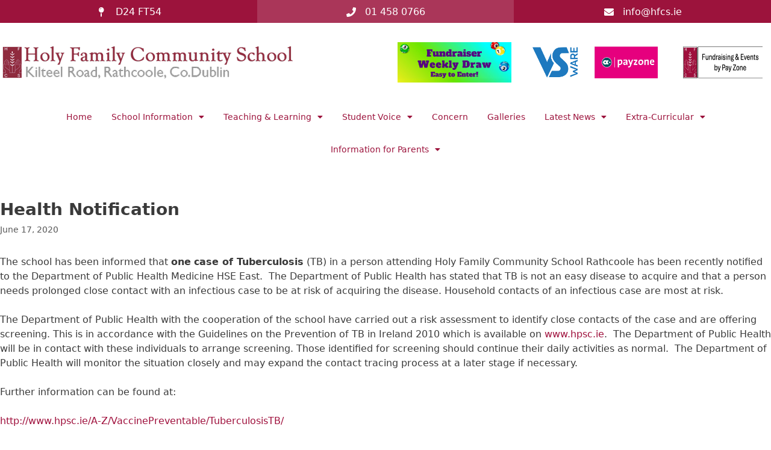

--- FILE ---
content_type: text/html; charset=UTF-8
request_url: https://www.hfcs.ie/health-notification/
body_size: 16993
content:
<!DOCTYPE html>
<html lang="en-US">
<head>
	<meta charset="UTF-8">
	<meta name='robots' content='index, follow, max-image-preview:large, max-snippet:-1, max-video-preview:-1' />
<meta name="viewport" content="width=device-width, initial-scale=1">
	<!-- This site is optimized with the Yoast SEO plugin v26.7 - https://yoast.com/wordpress/plugins/seo/ -->
	<title>Health Notification - HFCS.ie</title>
	<link rel="canonical" href="https://www.hfcs.ie/health-notification/" />
	<meta property="og:locale" content="en_US" />
	<meta property="og:type" content="article" />
	<meta property="og:title" content="Health Notification - HFCS.ie" />
	<meta property="og:description" content="... Read more" />
	<meta property="og:url" content="https://www.hfcs.ie/health-notification/" />
	<meta property="og:site_name" content="HFCS.ie" />
	<meta property="article:published_time" content="2020-06-17T13:29:45+00:00" />
	<meta property="article:modified_time" content="2021-01-19T09:23:50+00:00" />
	<meta name="author" content="Christy Morrin" />
	<meta name="twitter:card" content="summary_large_image" />
	<meta name="twitter:label1" content="Written by" />
	<meta name="twitter:data1" content="Christy Morrin" />
	<meta name="twitter:label2" content="Est. reading time" />
	<meta name="twitter:data2" content="1 minute" />
	<script type="application/ld+json" class="yoast-schema-graph">{"@context":"https://schema.org","@graph":[{"@type":"Article","@id":"https://www.hfcs.ie/health-notification/#article","isPartOf":{"@id":"https://www.hfcs.ie/health-notification/"},"author":{"name":"Christy Morrin","@id":"https://www.hfcs.ie/#/schema/person/f5d729f7ab1f4c9c99904c5c1729476b"},"headline":"Health Notification","datePublished":"2020-06-17T13:29:45+00:00","dateModified":"2021-01-19T09:23:50+00:00","mainEntityOfPage":{"@id":"https://www.hfcs.ie/health-notification/"},"wordCount":238,"publisher":{"@id":"https://www.hfcs.ie/#organization"},"articleSection":["Archive News"],"inLanguage":"en-US"},{"@type":"WebPage","@id":"https://www.hfcs.ie/health-notification/","url":"https://www.hfcs.ie/health-notification/","name":"Health Notification - HFCS.ie","isPartOf":{"@id":"https://www.hfcs.ie/#website"},"datePublished":"2020-06-17T13:29:45+00:00","dateModified":"2021-01-19T09:23:50+00:00","breadcrumb":{"@id":"https://www.hfcs.ie/health-notification/#breadcrumb"},"inLanguage":"en-US","potentialAction":[{"@type":"ReadAction","target":["https://www.hfcs.ie/health-notification/"]}]},{"@type":"BreadcrumbList","@id":"https://www.hfcs.ie/health-notification/#breadcrumb","itemListElement":[{"@type":"ListItem","position":1,"name":"Home","item":"https://www.hfcs.ie/"},{"@type":"ListItem","position":2,"name":"Health Notification"}]},{"@type":"WebSite","@id":"https://www.hfcs.ie/#website","url":"https://www.hfcs.ie/","name":"HFCS.ie","description":"Holy Family Community School","publisher":{"@id":"https://www.hfcs.ie/#organization"},"potentialAction":[{"@type":"SearchAction","target":{"@type":"EntryPoint","urlTemplate":"https://www.hfcs.ie/?s={search_term_string}"},"query-input":{"@type":"PropertyValueSpecification","valueRequired":true,"valueName":"search_term_string"}}],"inLanguage":"en-US"},{"@type":"Organization","@id":"https://www.hfcs.ie/#organization","name":"HFCS.ie","url":"https://www.hfcs.ie/","logo":{"@type":"ImageObject","inLanguage":"en-US","@id":"https://www.hfcs.ie/#/schema/logo/image/","url":"https://www.hfcs.ie/wp-content/uploads/2019/10/HFCS-header-logo-680x80.png","contentUrl":"https://www.hfcs.ie/wp-content/uploads/2019/10/HFCS-header-logo-680x80.png","width":680,"height":80,"caption":"HFCS.ie"},"image":{"@id":"https://www.hfcs.ie/#/schema/logo/image/"}},{"@type":"Person","@id":"https://www.hfcs.ie/#/schema/person/f5d729f7ab1f4c9c99904c5c1729476b","name":"Christy Morrin","image":{"@type":"ImageObject","inLanguage":"en-US","@id":"https://www.hfcs.ie/#/schema/person/image/","url":"https://secure.gravatar.com/avatar/a536bc17e84ebf65a24ef68a737f3611d76fed9d9176b1c5333a84beb861edfc?s=96&d=mm&r=g","contentUrl":"https://secure.gravatar.com/avatar/a536bc17e84ebf65a24ef68a737f3611d76fed9d9176b1c5333a84beb861edfc?s=96&d=mm&r=g","caption":"Christy Morrin"},"sameAs":["http://www.hfcs.ie/"],"url":"https://www.hfcs.ie/author/christy-morrin/"}]}</script>
	<!-- / Yoast SEO plugin. -->


<link rel="alternate" type="application/rss+xml" title="HFCS.ie &raquo; Feed" href="https://www.hfcs.ie/feed/" />
<link rel="alternate" type="application/rss+xml" title="HFCS.ie &raquo; Comments Feed" href="https://www.hfcs.ie/comments/feed/" />
<link rel="alternate" title="oEmbed (JSON)" type="application/json+oembed" href="https://www.hfcs.ie/wp-json/oembed/1.0/embed?url=https%3A%2F%2Fwww.hfcs.ie%2Fhealth-notification%2F" />
<link rel="alternate" title="oEmbed (XML)" type="text/xml+oembed" href="https://www.hfcs.ie/wp-json/oembed/1.0/embed?url=https%3A%2F%2Fwww.hfcs.ie%2Fhealth-notification%2F&#038;format=xml" />
		<!-- This site uses the Google Analytics by MonsterInsights plugin v9.11.1 - Using Analytics tracking - https://www.monsterinsights.com/ -->
		<!-- Note: MonsterInsights is not currently configured on this site. The site owner needs to authenticate with Google Analytics in the MonsterInsights settings panel. -->
					<!-- No tracking code set -->
				<!-- / Google Analytics by MonsterInsights -->
		<style id='wp-img-auto-sizes-contain-inline-css'>
img:is([sizes=auto i],[sizes^="auto," i]){contain-intrinsic-size:3000px 1500px}
/*# sourceURL=wp-img-auto-sizes-contain-inline-css */
</style>
<link rel='stylesheet' id='mec-select2-style-css' href='https://www.hfcs.ie/wp-content/plugins/modern-events-calendar-lite/assets/packages/select2/select2.min.css?ver=7.29.0' media='all' />
<link rel='stylesheet' id='mec-font-icons-css' href='https://www.hfcs.ie/wp-content/plugins/modern-events-calendar-lite/assets/css/iconfonts.css?ver=7.29.0' media='all' />
<link rel='stylesheet' id='mec-frontend-style-css' href='https://www.hfcs.ie/wp-content/plugins/modern-events-calendar-lite/assets/css/frontend.min.css?ver=7.29.0' media='all' />
<link rel='stylesheet' id='mec-tooltip-style-css' href='https://www.hfcs.ie/wp-content/plugins/modern-events-calendar-lite/assets/packages/tooltip/tooltip.css?ver=7.29.0' media='all' />
<link rel='stylesheet' id='mec-tooltip-shadow-style-css' href='https://www.hfcs.ie/wp-content/plugins/modern-events-calendar-lite/assets/packages/tooltip/tooltipster-sideTip-shadow.min.css?ver=7.29.0' media='all' />
<link rel='stylesheet' id='featherlight-css' href='https://www.hfcs.ie/wp-content/plugins/modern-events-calendar-lite/assets/packages/featherlight/featherlight.css?ver=7.29.0' media='all' />
<link rel='stylesheet' id='mec-lity-style-css' href='https://www.hfcs.ie/wp-content/plugins/modern-events-calendar-lite/assets/packages/lity/lity.min.css?ver=7.29.0' media='all' />
<link rel='stylesheet' id='mec-general-calendar-style-css' href='https://www.hfcs.ie/wp-content/plugins/modern-events-calendar-lite/assets/css/mec-general-calendar.css?ver=7.29.0' media='all' />
<style id='wp-emoji-styles-inline-css'>

	img.wp-smiley, img.emoji {
		display: inline !important;
		border: none !important;
		box-shadow: none !important;
		height: 1em !important;
		width: 1em !important;
		margin: 0 0.07em !important;
		vertical-align: -0.1em !important;
		background: none !important;
		padding: 0 !important;
	}
/*# sourceURL=wp-emoji-styles-inline-css */
</style>
<link rel='stylesheet' id='wp-block-library-css' href='https://www.hfcs.ie/wp-includes/css/dist/block-library/style.min.css?ver=c5e9c7aff12387d75871b7337327e4a8' media='all' />
<style id='classic-theme-styles-inline-css'>
/*! This file is auto-generated */
.wp-block-button__link{color:#fff;background-color:#32373c;border-radius:9999px;box-shadow:none;text-decoration:none;padding:calc(.667em + 2px) calc(1.333em + 2px);font-size:1.125em}.wp-block-file__button{background:#32373c;color:#fff;text-decoration:none}
/*# sourceURL=/wp-includes/css/classic-themes.min.css */
</style>
<link rel='stylesheet' id='awsm-ead-public-css' href='https://www.hfcs.ie/wp-content/plugins/embed-any-document/css/embed-public.min.css?ver=2.7.12' media='all' />
<style id='global-styles-inline-css'>
:root{--wp--preset--aspect-ratio--square: 1;--wp--preset--aspect-ratio--4-3: 4/3;--wp--preset--aspect-ratio--3-4: 3/4;--wp--preset--aspect-ratio--3-2: 3/2;--wp--preset--aspect-ratio--2-3: 2/3;--wp--preset--aspect-ratio--16-9: 16/9;--wp--preset--aspect-ratio--9-16: 9/16;--wp--preset--color--black: #000000;--wp--preset--color--cyan-bluish-gray: #abb8c3;--wp--preset--color--white: #ffffff;--wp--preset--color--pale-pink: #f78da7;--wp--preset--color--vivid-red: #cf2e2e;--wp--preset--color--luminous-vivid-orange: #ff6900;--wp--preset--color--luminous-vivid-amber: #fcb900;--wp--preset--color--light-green-cyan: #7bdcb5;--wp--preset--color--vivid-green-cyan: #00d084;--wp--preset--color--pale-cyan-blue: #8ed1fc;--wp--preset--color--vivid-cyan-blue: #0693e3;--wp--preset--color--vivid-purple: #9b51e0;--wp--preset--color--contrast: var(--contrast);--wp--preset--color--contrast-2: var(--contrast-2);--wp--preset--color--contrast-3: var(--contrast-3);--wp--preset--color--base: var(--base);--wp--preset--color--base-2: var(--base-2);--wp--preset--color--base-3: var(--base-3);--wp--preset--color--accent: var(--accent);--wp--preset--gradient--vivid-cyan-blue-to-vivid-purple: linear-gradient(135deg,rgb(6,147,227) 0%,rgb(155,81,224) 100%);--wp--preset--gradient--light-green-cyan-to-vivid-green-cyan: linear-gradient(135deg,rgb(122,220,180) 0%,rgb(0,208,130) 100%);--wp--preset--gradient--luminous-vivid-amber-to-luminous-vivid-orange: linear-gradient(135deg,rgb(252,185,0) 0%,rgb(255,105,0) 100%);--wp--preset--gradient--luminous-vivid-orange-to-vivid-red: linear-gradient(135deg,rgb(255,105,0) 0%,rgb(207,46,46) 100%);--wp--preset--gradient--very-light-gray-to-cyan-bluish-gray: linear-gradient(135deg,rgb(238,238,238) 0%,rgb(169,184,195) 100%);--wp--preset--gradient--cool-to-warm-spectrum: linear-gradient(135deg,rgb(74,234,220) 0%,rgb(151,120,209) 20%,rgb(207,42,186) 40%,rgb(238,44,130) 60%,rgb(251,105,98) 80%,rgb(254,248,76) 100%);--wp--preset--gradient--blush-light-purple: linear-gradient(135deg,rgb(255,206,236) 0%,rgb(152,150,240) 100%);--wp--preset--gradient--blush-bordeaux: linear-gradient(135deg,rgb(254,205,165) 0%,rgb(254,45,45) 50%,rgb(107,0,62) 100%);--wp--preset--gradient--luminous-dusk: linear-gradient(135deg,rgb(255,203,112) 0%,rgb(199,81,192) 50%,rgb(65,88,208) 100%);--wp--preset--gradient--pale-ocean: linear-gradient(135deg,rgb(255,245,203) 0%,rgb(182,227,212) 50%,rgb(51,167,181) 100%);--wp--preset--gradient--electric-grass: linear-gradient(135deg,rgb(202,248,128) 0%,rgb(113,206,126) 100%);--wp--preset--gradient--midnight: linear-gradient(135deg,rgb(2,3,129) 0%,rgb(40,116,252) 100%);--wp--preset--font-size--small: 13px;--wp--preset--font-size--medium: 20px;--wp--preset--font-size--large: 36px;--wp--preset--font-size--x-large: 42px;--wp--preset--spacing--20: 0.44rem;--wp--preset--spacing--30: 0.67rem;--wp--preset--spacing--40: 1rem;--wp--preset--spacing--50: 1.5rem;--wp--preset--spacing--60: 2.25rem;--wp--preset--spacing--70: 3.38rem;--wp--preset--spacing--80: 5.06rem;--wp--preset--shadow--natural: 6px 6px 9px rgba(0, 0, 0, 0.2);--wp--preset--shadow--deep: 12px 12px 50px rgba(0, 0, 0, 0.4);--wp--preset--shadow--sharp: 6px 6px 0px rgba(0, 0, 0, 0.2);--wp--preset--shadow--outlined: 6px 6px 0px -3px rgb(255, 255, 255), 6px 6px rgb(0, 0, 0);--wp--preset--shadow--crisp: 6px 6px 0px rgb(0, 0, 0);}:where(.is-layout-flex){gap: 0.5em;}:where(.is-layout-grid){gap: 0.5em;}body .is-layout-flex{display: flex;}.is-layout-flex{flex-wrap: wrap;align-items: center;}.is-layout-flex > :is(*, div){margin: 0;}body .is-layout-grid{display: grid;}.is-layout-grid > :is(*, div){margin: 0;}:where(.wp-block-columns.is-layout-flex){gap: 2em;}:where(.wp-block-columns.is-layout-grid){gap: 2em;}:where(.wp-block-post-template.is-layout-flex){gap: 1.25em;}:where(.wp-block-post-template.is-layout-grid){gap: 1.25em;}.has-black-color{color: var(--wp--preset--color--black) !important;}.has-cyan-bluish-gray-color{color: var(--wp--preset--color--cyan-bluish-gray) !important;}.has-white-color{color: var(--wp--preset--color--white) !important;}.has-pale-pink-color{color: var(--wp--preset--color--pale-pink) !important;}.has-vivid-red-color{color: var(--wp--preset--color--vivid-red) !important;}.has-luminous-vivid-orange-color{color: var(--wp--preset--color--luminous-vivid-orange) !important;}.has-luminous-vivid-amber-color{color: var(--wp--preset--color--luminous-vivid-amber) !important;}.has-light-green-cyan-color{color: var(--wp--preset--color--light-green-cyan) !important;}.has-vivid-green-cyan-color{color: var(--wp--preset--color--vivid-green-cyan) !important;}.has-pale-cyan-blue-color{color: var(--wp--preset--color--pale-cyan-blue) !important;}.has-vivid-cyan-blue-color{color: var(--wp--preset--color--vivid-cyan-blue) !important;}.has-vivid-purple-color{color: var(--wp--preset--color--vivid-purple) !important;}.has-black-background-color{background-color: var(--wp--preset--color--black) !important;}.has-cyan-bluish-gray-background-color{background-color: var(--wp--preset--color--cyan-bluish-gray) !important;}.has-white-background-color{background-color: var(--wp--preset--color--white) !important;}.has-pale-pink-background-color{background-color: var(--wp--preset--color--pale-pink) !important;}.has-vivid-red-background-color{background-color: var(--wp--preset--color--vivid-red) !important;}.has-luminous-vivid-orange-background-color{background-color: var(--wp--preset--color--luminous-vivid-orange) !important;}.has-luminous-vivid-amber-background-color{background-color: var(--wp--preset--color--luminous-vivid-amber) !important;}.has-light-green-cyan-background-color{background-color: var(--wp--preset--color--light-green-cyan) !important;}.has-vivid-green-cyan-background-color{background-color: var(--wp--preset--color--vivid-green-cyan) !important;}.has-pale-cyan-blue-background-color{background-color: var(--wp--preset--color--pale-cyan-blue) !important;}.has-vivid-cyan-blue-background-color{background-color: var(--wp--preset--color--vivid-cyan-blue) !important;}.has-vivid-purple-background-color{background-color: var(--wp--preset--color--vivid-purple) !important;}.has-black-border-color{border-color: var(--wp--preset--color--black) !important;}.has-cyan-bluish-gray-border-color{border-color: var(--wp--preset--color--cyan-bluish-gray) !important;}.has-white-border-color{border-color: var(--wp--preset--color--white) !important;}.has-pale-pink-border-color{border-color: var(--wp--preset--color--pale-pink) !important;}.has-vivid-red-border-color{border-color: var(--wp--preset--color--vivid-red) !important;}.has-luminous-vivid-orange-border-color{border-color: var(--wp--preset--color--luminous-vivid-orange) !important;}.has-luminous-vivid-amber-border-color{border-color: var(--wp--preset--color--luminous-vivid-amber) !important;}.has-light-green-cyan-border-color{border-color: var(--wp--preset--color--light-green-cyan) !important;}.has-vivid-green-cyan-border-color{border-color: var(--wp--preset--color--vivid-green-cyan) !important;}.has-pale-cyan-blue-border-color{border-color: var(--wp--preset--color--pale-cyan-blue) !important;}.has-vivid-cyan-blue-border-color{border-color: var(--wp--preset--color--vivid-cyan-blue) !important;}.has-vivid-purple-border-color{border-color: var(--wp--preset--color--vivid-purple) !important;}.has-vivid-cyan-blue-to-vivid-purple-gradient-background{background: var(--wp--preset--gradient--vivid-cyan-blue-to-vivid-purple) !important;}.has-light-green-cyan-to-vivid-green-cyan-gradient-background{background: var(--wp--preset--gradient--light-green-cyan-to-vivid-green-cyan) !important;}.has-luminous-vivid-amber-to-luminous-vivid-orange-gradient-background{background: var(--wp--preset--gradient--luminous-vivid-amber-to-luminous-vivid-orange) !important;}.has-luminous-vivid-orange-to-vivid-red-gradient-background{background: var(--wp--preset--gradient--luminous-vivid-orange-to-vivid-red) !important;}.has-very-light-gray-to-cyan-bluish-gray-gradient-background{background: var(--wp--preset--gradient--very-light-gray-to-cyan-bluish-gray) !important;}.has-cool-to-warm-spectrum-gradient-background{background: var(--wp--preset--gradient--cool-to-warm-spectrum) !important;}.has-blush-light-purple-gradient-background{background: var(--wp--preset--gradient--blush-light-purple) !important;}.has-blush-bordeaux-gradient-background{background: var(--wp--preset--gradient--blush-bordeaux) !important;}.has-luminous-dusk-gradient-background{background: var(--wp--preset--gradient--luminous-dusk) !important;}.has-pale-ocean-gradient-background{background: var(--wp--preset--gradient--pale-ocean) !important;}.has-electric-grass-gradient-background{background: var(--wp--preset--gradient--electric-grass) !important;}.has-midnight-gradient-background{background: var(--wp--preset--gradient--midnight) !important;}.has-small-font-size{font-size: var(--wp--preset--font-size--small) !important;}.has-medium-font-size{font-size: var(--wp--preset--font-size--medium) !important;}.has-large-font-size{font-size: var(--wp--preset--font-size--large) !important;}.has-x-large-font-size{font-size: var(--wp--preset--font-size--x-large) !important;}
:where(.wp-block-post-template.is-layout-flex){gap: 1.25em;}:where(.wp-block-post-template.is-layout-grid){gap: 1.25em;}
:where(.wp-block-term-template.is-layout-flex){gap: 1.25em;}:where(.wp-block-term-template.is-layout-grid){gap: 1.25em;}
:where(.wp-block-columns.is-layout-flex){gap: 2em;}:where(.wp-block-columns.is-layout-grid){gap: 2em;}
:root :where(.wp-block-pullquote){font-size: 1.5em;line-height: 1.6;}
/*# sourceURL=global-styles-inline-css */
</style>
<link rel='stylesheet' id='generate-style-grid-css' href='https://www.hfcs.ie/wp-content/themes/generatepress/assets/css/unsemantic-grid.min.css?ver=3.6.1' media='all' />
<link rel='stylesheet' id='generate-style-css' href='https://www.hfcs.ie/wp-content/themes/generatepress/assets/css/style.min.css?ver=3.6.1' media='all' />
<style id='generate-style-inline-css'>
body{background-color:#ffffff;color:#3a3a3a;}a{color:#9f103c;}a:hover, a:focus, a:active{color:#000000;}body .grid-container{max-width:1280px;}.wp-block-group__inner-container{max-width:1280px;margin-left:auto;margin-right:auto;}.site-header .header-image{width:440px;}:root{--contrast:#222222;--contrast-2:#575760;--contrast-3:#b2b2be;--base:#f0f0f0;--base-2:#f7f8f9;--base-3:#ffffff;--accent:#1e73be;}:root .has-contrast-color{color:var(--contrast);}:root .has-contrast-background-color{background-color:var(--contrast);}:root .has-contrast-2-color{color:var(--contrast-2);}:root .has-contrast-2-background-color{background-color:var(--contrast-2);}:root .has-contrast-3-color{color:var(--contrast-3);}:root .has-contrast-3-background-color{background-color:var(--contrast-3);}:root .has-base-color{color:var(--base);}:root .has-base-background-color{background-color:var(--base);}:root .has-base-2-color{color:var(--base-2);}:root .has-base-2-background-color{background-color:var(--base-2);}:root .has-base-3-color{color:var(--base-3);}:root .has-base-3-background-color{background-color:var(--base-3);}:root .has-accent-color{color:var(--accent);}:root .has-accent-background-color{background-color:var(--accent);}body, button, input, select, textarea{font-size:16px;}body{line-height:1.5;}.entry-content > [class*="wp-block-"]:not(:last-child):not(.wp-block-heading){margin-bottom:1.5em;}.main-title{font-size:28px;}.site-description{font-size:16px;}.main-navigation a, .menu-toggle{font-size:14px;}.main-navigation .main-nav ul ul li a{font-size:13px;}.widget-title{font-weight:bold;font-size:18px;margin-bottom:20px;}.sidebar .widget, .footer-widgets .widget{font-size:16px;}h1{font-weight:bold;font-size:28px;}h2{font-weight:bold;font-size:25px;}h3{font-size:22px;}h4{font-size:20px;}h5{font-size:inherit;}@media (max-width:768px){.main-title{font-size:30px;}h1{font-size:20px;}h2{font-size:19px;}}.top-bar{background-color:#636363;color:#ffffff;}.top-bar a{color:#ffffff;}.top-bar a:hover{color:#303030;}.site-header{background-color:#ffffff;color:#3a3a3a;}.site-header a{color:#3a3a3a;}.main-title a,.main-title a:hover{color:#222222;}.site-description{color:#757575;}.main-navigation,.main-navigation ul ul{background-color:#9f103c;}.main-navigation .main-nav ul li a, .main-navigation .menu-toggle, .main-navigation .menu-bar-items{color:#ffffff;}.main-navigation .main-nav ul li:not([class*="current-menu-"]):hover > a, .main-navigation .main-nav ul li:not([class*="current-menu-"]):focus > a, .main-navigation .main-nav ul li.sfHover:not([class*="current-menu-"]) > a, .main-navigation .menu-bar-item:hover > a, .main-navigation .menu-bar-item.sfHover > a{color:#ffffff;background-color:rgba(159,16,60,0.75);}button.menu-toggle:hover,button.menu-toggle:focus,.main-navigation .mobile-bar-items a,.main-navigation .mobile-bar-items a:hover,.main-navigation .mobile-bar-items a:focus{color:#ffffff;}.main-navigation .main-nav ul li[class*="current-menu-"] > a{color:#ffffff;background-color:rgba(159,16,60,0.75);}.navigation-search input[type="search"],.navigation-search input[type="search"]:active, .navigation-search input[type="search"]:focus, .main-navigation .main-nav ul li.search-item.active > a, .main-navigation .menu-bar-items .search-item.active > a{color:#ffffff;background-color:rgba(159,16,60,0.75);}.main-navigation ul ul{background-color:#9f103c;}.main-navigation .main-nav ul ul li a{color:#ffffff;}.main-navigation .main-nav ul ul li:not([class*="current-menu-"]):hover > a,.main-navigation .main-nav ul ul li:not([class*="current-menu-"]):focus > a, .main-navigation .main-nav ul ul li.sfHover:not([class*="current-menu-"]) > a{color:#ffffff;background-color:rgba(159,16,60,0.75);}.main-navigation .main-nav ul ul li[class*="current-menu-"] > a{color:#ffffff;background-color:rgba(159,16,60,0.75);}.separate-containers .inside-article, .separate-containers .comments-area, .separate-containers .page-header, .one-container .container, .separate-containers .paging-navigation, .inside-page-header{background-color:#ffffff;}.entry-meta{color:#595959;}.entry-meta a{color:#595959;}.entry-meta a:hover{color:#1e73be;}.sidebar .widget{color:#959595;background-color:#ffffff;}.sidebar .widget a{color:#959595;}.sidebar .widget a:hover{color:#9f103c;}.sidebar .widget .widget-title{color:#000000;}.footer-widgets{background-color:#ffffff;}.footer-widgets .widget-title{color:#000000;}.site-info{color:#ffffff;background-color:#9f103c;}.site-info a{color:#ffffff;}.site-info a:hover{color:#c2c2c2;}.footer-bar .widget_nav_menu .current-menu-item a{color:#c2c2c2;}input[type="text"],input[type="email"],input[type="url"],input[type="password"],input[type="search"],input[type="tel"],input[type="number"],textarea,select{color:#666666;background-color:#fafafa;border-color:#cccccc;}input[type="text"]:focus,input[type="email"]:focus,input[type="url"]:focus,input[type="password"]:focus,input[type="search"]:focus,input[type="tel"]:focus,input[type="number"]:focus,textarea:focus,select:focus{color:#666666;background-color:#ffffff;border-color:#bfbfbf;}button,html input[type="button"],input[type="reset"],input[type="submit"],a.button,a.wp-block-button__link:not(.has-background){color:#ffffff;background-color:#666666;}button:hover,html input[type="button"]:hover,input[type="reset"]:hover,input[type="submit"]:hover,a.button:hover,button:focus,html input[type="button"]:focus,input[type="reset"]:focus,input[type="submit"]:focus,a.button:focus,a.wp-block-button__link:not(.has-background):active,a.wp-block-button__link:not(.has-background):focus,a.wp-block-button__link:not(.has-background):hover{color:#ffffff;background-color:#3f3f3f;}a.generate-back-to-top{background-color:#ffffff;color:#9f103c;}a.generate-back-to-top:hover,a.generate-back-to-top:focus{color:#ffffff;}:root{--gp-search-modal-bg-color:var(--base-3);--gp-search-modal-text-color:var(--contrast);--gp-search-modal-overlay-bg-color:rgba(0,0,0,0.2);}@media (max-width: 768px){.main-navigation .menu-bar-item:hover > a, .main-navigation .menu-bar-item.sfHover > a{background:none;color:#ffffff;}}.inside-top-bar{padding:10px;}.inside-header{padding:40px 20px 40px 20px;}.separate-containers .inside-article, .separate-containers .comments-area, .separate-containers .page-header, .separate-containers .paging-navigation, .one-container .site-content, .inside-page-header{padding:30px 0px 30px 0px;}.site-main .wp-block-group__inner-container{padding:30px 0px 30px 0px;}.entry-content .alignwide, body:not(.no-sidebar) .entry-content .alignfull{margin-left:-0px;width:calc(100% + 0px);max-width:calc(100% + 0px);}.one-container.right-sidebar .site-main,.one-container.both-right .site-main{margin-right:0px;}.one-container.left-sidebar .site-main,.one-container.both-left .site-main{margin-left:0px;}.one-container.both-sidebars .site-main{margin:0px;}.main-navigation .main-nav ul li a,.menu-toggle,.main-navigation .mobile-bar-items a{padding-left:10px;padding-right:10px;line-height:50px;}.main-navigation .main-nav ul ul li a{padding:10px;}.main-navigation ul ul{width:260px;}.navigation-search input[type="search"]{height:50px;}.rtl .menu-item-has-children .dropdown-menu-toggle{padding-left:10px;}.menu-item-has-children .dropdown-menu-toggle{padding-right:10px;}.rtl .main-navigation .main-nav ul li.menu-item-has-children > a{padding-right:10px;}.widget-area .widget{padding:20px;}.site-info{padding:20px;}@media (max-width:768px){.separate-containers .inside-article, .separate-containers .comments-area, .separate-containers .page-header, .separate-containers .paging-navigation, .one-container .site-content, .inside-page-header{padding:20px;}.site-main .wp-block-group__inner-container{padding:20px;}.site-info{padding-right:10px;padding-left:10px;}.entry-content .alignwide, body:not(.no-sidebar) .entry-content .alignfull{margin-left:-20px;width:calc(100% + 40px);max-width:calc(100% + 40px);}}/* End cached CSS */@media (max-width: 768px){.main-navigation .menu-toggle,.main-navigation .mobile-bar-items,.sidebar-nav-mobile:not(#sticky-placeholder){display:block;}.main-navigation ul,.gen-sidebar-nav{display:none;}[class*="nav-float-"] .site-header .inside-header > *{float:none;clear:both;}}
.dynamic-author-image-rounded{border-radius:100%;}.dynamic-featured-image, .dynamic-author-image{vertical-align:middle;}.one-container.blog .dynamic-content-template:not(:last-child), .one-container.archive .dynamic-content-template:not(:last-child){padding-bottom:0px;}.dynamic-entry-excerpt > p:last-child{margin-bottom:0px;}
/*# sourceURL=generate-style-inline-css */
</style>
<link rel='stylesheet' id='generate-mobile-style-css' href='https://www.hfcs.ie/wp-content/themes/generatepress/assets/css/mobile.min.css?ver=3.6.1' media='all' />
<link rel='stylesheet' id='generate-font-icons-css' href='https://www.hfcs.ie/wp-content/themes/generatepress/assets/css/components/font-icons.min.css?ver=3.6.1' media='all' />
<link rel='stylesheet' id='elementor-frontend-css' href='https://www.hfcs.ie/wp-content/plugins/elementor/assets/css/frontend.min.css?ver=3.34.1' media='all' />
<link rel='stylesheet' id='widget-icon-list-css' href='https://www.hfcs.ie/wp-content/plugins/elementor/assets/css/widget-icon-list.min.css?ver=3.34.1' media='all' />
<link rel='stylesheet' id='widget-image-css' href='https://www.hfcs.ie/wp-content/plugins/elementor/assets/css/widget-image.min.css?ver=3.34.1' media='all' />
<link rel='stylesheet' id='widget-nav-menu-css' href='https://www.hfcs.ie/wp-content/plugins/elementor-pro/assets/css/widget-nav-menu.min.css?ver=3.34.0' media='all' />
<link rel='stylesheet' id='widget-heading-css' href='https://www.hfcs.ie/wp-content/plugins/elementor/assets/css/widget-heading.min.css?ver=3.34.1' media='all' />
<link rel='stylesheet' id='elementor-icons-css' href='https://www.hfcs.ie/wp-content/plugins/elementor/assets/lib/eicons/css/elementor-icons.min.css?ver=5.45.0' media='all' />
<link rel='stylesheet' id='elementor-post-4009-css' href='https://www.hfcs.ie/wp-content/uploads/elementor/css/post-4009.css?ver=1768473572' media='all' />
<link rel='stylesheet' id='elementor-post-5980-css' href='https://www.hfcs.ie/wp-content/uploads/elementor/css/post-5980.css?ver=1768473572' media='all' />
<link rel='stylesheet' id='elementor-post-2548-css' href='https://www.hfcs.ie/wp-content/uploads/elementor/css/post-2548.css?ver=1768473572' media='all' />
<link rel='stylesheet' id='dashicons-css' href='https://www.hfcs.ie/wp-includes/css/dashicons.min.css?ver=c5e9c7aff12387d75871b7337327e4a8' media='all' />
<link rel='stylesheet' id='generate-blog-columns-css' href='https://www.hfcs.ie/wp-content/plugins/gp-premium/blog/functions/css/columns.min.css?ver=2.5.5' media='all' />
<link rel='stylesheet' id='eael-general-css' href='https://www.hfcs.ie/wp-content/plugins/essential-addons-for-elementor-lite/assets/front-end/css/view/general.min.css?ver=6.5.7' media='all' />
<link rel='stylesheet' id='elementor-gf-local-roboto-css' href='https://www.hfcs.ie/wp-content/uploads/elementor/google-fonts/css/roboto.css?ver=1744978151' media='all' />
<link rel='stylesheet' id='elementor-gf-local-robotoslab-css' href='https://www.hfcs.ie/wp-content/uploads/elementor/google-fonts/css/robotoslab.css?ver=1744978153' media='all' />
<link rel='stylesheet' id='elementor-icons-shared-0-css' href='https://www.hfcs.ie/wp-content/plugins/elementor/assets/lib/font-awesome/css/fontawesome.min.css?ver=5.15.3' media='all' />
<link rel='stylesheet' id='elementor-icons-fa-solid-css' href='https://www.hfcs.ie/wp-content/plugins/elementor/assets/lib/font-awesome/css/solid.min.css?ver=5.15.3' media='all' />
<link rel='stylesheet' id='elementor-icons-fa-brands-css' href='https://www.hfcs.ie/wp-content/plugins/elementor/assets/lib/font-awesome/css/brands.min.css?ver=5.15.3' media='all' />
<script src="https://www.hfcs.ie/wp-includes/js/jquery/jquery.min.js?ver=3.7.1" id="jquery-core-js"></script>
<script src="https://www.hfcs.ie/wp-includes/js/jquery/jquery-migrate.min.js?ver=3.4.1" id="jquery-migrate-js"></script>
<link rel="https://api.w.org/" href="https://www.hfcs.ie/wp-json/" /><link rel="alternate" title="JSON" type="application/json" href="https://www.hfcs.ie/wp-json/wp/v2/posts/4282" /><link rel="EditURI" type="application/rsd+xml" title="RSD" href="https://www.hfcs.ie/xmlrpc.php?rsd" />

<link rel='shortlink' href='https://www.hfcs.ie/?p=4282' />
<style id="essential-blocks-global-styles">
            :root {
                --eb-global-primary-color: #101828;
--eb-global-secondary-color: #475467;
--eb-global-tertiary-color: #98A2B3;
--eb-global-text-color: #475467;
--eb-global-heading-color: #1D2939;
--eb-global-link-color: #444CE7;
--eb-global-background-color: #F9FAFB;
--eb-global-button-text-color: #FFFFFF;
--eb-global-button-background-color: #101828;
--eb-gradient-primary-color: linear-gradient(90deg, hsla(259, 84%, 78%, 1) 0%, hsla(206, 67%, 75%, 1) 100%);
--eb-gradient-secondary-color: linear-gradient(90deg, hsla(18, 76%, 85%, 1) 0%, hsla(203, 69%, 84%, 1) 100%);
--eb-gradient-tertiary-color: linear-gradient(90deg, hsla(248, 21%, 15%, 1) 0%, hsla(250, 14%, 61%, 1) 100%);
--eb-gradient-background-color: linear-gradient(90deg, rgb(250, 250, 250) 0%, rgb(233, 233, 233) 49%, rgb(244, 243, 243) 100%);

                --eb-tablet-breakpoint: 1024px;
--eb-mobile-breakpoint: 767px;

            }
            
            
        </style><meta name="generator" content="Elementor 3.34.1; features: additional_custom_breakpoints; settings: css_print_method-external, google_font-enabled, font_display-auto">
			<style>
				.e-con.e-parent:nth-of-type(n+4):not(.e-lazyloaded):not(.e-no-lazyload),
				.e-con.e-parent:nth-of-type(n+4):not(.e-lazyloaded):not(.e-no-lazyload) * {
					background-image: none !important;
				}
				@media screen and (max-height: 1024px) {
					.e-con.e-parent:nth-of-type(n+3):not(.e-lazyloaded):not(.e-no-lazyload),
					.e-con.e-parent:nth-of-type(n+3):not(.e-lazyloaded):not(.e-no-lazyload) * {
						background-image: none !important;
					}
				}
				@media screen and (max-height: 640px) {
					.e-con.e-parent:nth-of-type(n+2):not(.e-lazyloaded):not(.e-no-lazyload),
					.e-con.e-parent:nth-of-type(n+2):not(.e-lazyloaded):not(.e-no-lazyload) * {
						background-image: none !important;
					}
				}
			</style>
			<style>:root,::before,::after{--mec-color-skin: #9c1347;--mec-color-skin-rgba-1: rgba(156,19,71,.25);--mec-color-skin-rgba-2: rgba(156,19,71,.5);--mec-color-skin-rgba-3: rgba(156,19,71,.75);--mec-color-skin-rgba-4: rgba(156,19,71,.11);--mec-primary-border-radius: ;--mec-secondary-border-radius: ;--mec-container-normal-width: 1196px;--mec-container-large-width: 1690px;--mec-fes-main-color: #40d9f1;--mec-fes-main-color-rgba-1: rgba(64, 217, 241, 0.12);--mec-fes-main-color-rgba-2: rgba(64, 217, 241, 0.23);--mec-fes-main-color-rgba-3: rgba(64, 217, 241, 0.03);--mec-fes-main-color-rgba-4: rgba(64, 217, 241, 0.3);--mec-fes-main-color-rgba-5: rgb(64 217 241 / 7%);--mec-fes-main-color-rgba-6: rgba(64, 217, 241, 0.2);</style></head>

<body class="wp-singular post-template-default single single-post postid-4282 single-format-standard wp-custom-logo wp-embed-responsive wp-theme-generatepress post-image-above-header post-image-aligned-center sticky-menu-fade mec-theme-generatepress no-sidebar nav-below-header separate-containers contained-header active-footer-widgets-0 nav-aligned-center header-aligned-left dropdown-hover elementor-default elementor-kit-4009" itemtype="https://schema.org/Blog" itemscope>
	<a class="screen-reader-text skip-link" href="#content" title="Skip to content">Skip to content</a>		<header data-elementor-type="header" data-elementor-id="5980" class="elementor elementor-5980 elementor-location-header" data-elementor-post-type="elementor_library">
					<section class="elementor-section elementor-top-section elementor-element elementor-element-917daac elementor-section-boxed elementor-section-height-default elementor-section-height-default" data-id="917daac" data-element_type="section" data-settings="{&quot;background_background&quot;:&quot;classic&quot;}">
						<div class="elementor-container elementor-column-gap-default">
					<div class="elementor-column elementor-col-33 elementor-top-column elementor-element elementor-element-c7d5387" data-id="c7d5387" data-element_type="column" data-settings="{&quot;background_background&quot;:&quot;classic&quot;}">
			<div class="elementor-widget-wrap elementor-element-populated">
						<div class="elementor-element elementor-element-fe828f1 elementor-align-center elementor-tablet-align-center elementor-mobile-align-center elementor-icon-list--layout-traditional elementor-list-item-link-full_width elementor-widget elementor-widget-icon-list" data-id="fe828f1" data-element_type="widget" data-widget_type="icon-list.default">
				<div class="elementor-widget-container">
							<ul class="elementor-icon-list-items">
							<li class="elementor-icon-list-item">
											<a href="https://www.google.ie/maps/place/Holy+Family+Community+School/@53.2767303,-6.4799502,18z/data=!4m13!1m7!3m6!1s0x4867769e4d44f4d1:0xbfae43c207d45336!2sCrockshane,+Co.+Dublin,+D24+FT54!3b1!8m2!3d53.2768209!4d-6.4800199!3m4!1s0x486777028f6735bf:0x44ae572676936b0c!8m2!3d53.2766214!4d-6.4803724" target="_blank">

												<span class="elementor-icon-list-icon">
							<i aria-hidden="true" class="fas fa-map-pin"></i>						</span>
										<span class="elementor-icon-list-text">D24 FT54</span>
											</a>
									</li>
						</ul>
						</div>
				</div>
					</div>
		</div>
				<div class="elementor-column elementor-col-33 elementor-top-column elementor-element elementor-element-7ea9553" data-id="7ea9553" data-element_type="column" data-settings="{&quot;background_background&quot;:&quot;classic&quot;}">
			<div class="elementor-widget-wrap elementor-element-populated">
						<div class="elementor-element elementor-element-0d96e45 elementor-align-center elementor-tablet-align-center elementor-mobile-align-center elementor-icon-list--layout-traditional elementor-list-item-link-full_width elementor-widget elementor-widget-icon-list" data-id="0d96e45" data-element_type="widget" data-widget_type="icon-list.default">
				<div class="elementor-widget-container">
							<ul class="elementor-icon-list-items">
							<li class="elementor-icon-list-item">
											<a href="tel:35314580766" target="_blank">

												<span class="elementor-icon-list-icon">
							<i aria-hidden="true" class="fas fa-phone"></i>						</span>
										<span class="elementor-icon-list-text">01 458 0766</span>
											</a>
									</li>
						</ul>
						</div>
				</div>
					</div>
		</div>
				<div class="elementor-column elementor-col-33 elementor-top-column elementor-element elementor-element-f0a9f75" data-id="f0a9f75" data-element_type="column" data-settings="{&quot;background_background&quot;:&quot;classic&quot;}">
			<div class="elementor-widget-wrap elementor-element-populated">
						<div class="elementor-element elementor-element-6534feb elementor-align-center elementor-tablet-align-start elementor-mobile-align-center elementor-icon-list--layout-traditional elementor-list-item-link-full_width elementor-widget elementor-widget-icon-list" data-id="6534feb" data-element_type="widget" data-widget_type="icon-list.default">
				<div class="elementor-widget-container">
							<ul class="elementor-icon-list-items">
							<li class="elementor-icon-list-item">
											<a href="mailto:info@hfcs.ie" target="_blank">

												<span class="elementor-icon-list-icon">
							<i aria-hidden="true" class="fas fa-envelope"></i>						</span>
										<span class="elementor-icon-list-text">info@hfcs.ie</span>
											</a>
									</li>
						</ul>
						</div>
				</div>
					</div>
		</div>
					</div>
		</section>
				<section class="elementor-section elementor-top-section elementor-element elementor-element-dce1da6 elementor-section-height-min-height elementor-section-content-middle elementor-section-boxed elementor-section-height-default elementor-section-items-middle" data-id="dce1da6" data-element_type="section" data-settings="{&quot;background_background&quot;:&quot;classic&quot;}">
						<div class="elementor-container elementor-column-gap-default">
					<div class="elementor-column elementor-col-50 elementor-top-column elementor-element elementor-element-12ce69e" data-id="12ce69e" data-element_type="column">
			<div class="elementor-widget-wrap elementor-element-populated">
						<div class="elementor-element elementor-element-c98a743 elementor-widget elementor-widget-image" data-id="c98a743" data-element_type="widget" data-widget_type="image.default">
				<div class="elementor-widget-container">
															<img width="500" height="59" src="https://www.hfcs.ie/wp-content/uploads/2019/10/HFCS-header-logo-500px.png" class="attachment-full size-full wp-image-3277" alt="HFCS web logo" srcset="https://www.hfcs.ie/wp-content/uploads/2019/10/HFCS-header-logo-500px.png 500w, https://www.hfcs.ie/wp-content/uploads/2019/10/HFCS-header-logo-500px-300x35.png 300w" sizes="(max-width: 500px) 100vw, 500px" />															</div>
				</div>
					</div>
		</div>
				<div class="elementor-column elementor-col-50 elementor-top-column elementor-element elementor-element-01a05fe" data-id="01a05fe" data-element_type="column">
			<div class="elementor-widget-wrap elementor-element-populated">
						<section class="elementor-section elementor-inner-section elementor-element elementor-element-b4af82a elementor-section-boxed elementor-section-height-default elementor-section-height-default" data-id="b4af82a" data-element_type="section">
						<div class="elementor-container elementor-column-gap-default">
					<div class="elementor-column elementor-col-25 elementor-inner-column elementor-element elementor-element-22787c9" data-id="22787c9" data-element_type="column">
			<div class="elementor-widget-wrap elementor-element-populated">
						<div class="elementor-element elementor-element-6919cd5 elementor-widget elementor-widget-image" data-id="6919cd5" data-element_type="widget" data-widget_type="image.default">
				<div class="elementor-widget-container">
																<a href="https://www.ourfundraiser.ie/org/hfcs" target="_blank">
							<img width="600" height="215" src="https://www.hfcs.ie/wp-content/uploads/2022/10/HFCS-Fundraiser-Weekly-Draw-600px-wide-banner.jpg" class="attachment-medium_large size-medium_large wp-image-8841" alt="HFCS - Weekly Fundraiser - Header Banner Image" srcset="https://www.hfcs.ie/wp-content/uploads/2022/10/HFCS-Fundraiser-Weekly-Draw-600px-wide-banner.jpg 600w, https://www.hfcs.ie/wp-content/uploads/2022/10/HFCS-Fundraiser-Weekly-Draw-600px-wide-banner-300x108.jpg 300w" sizes="(max-width: 600px) 100vw, 600px" />								</a>
															</div>
				</div>
					</div>
		</div>
				<div class="elementor-column elementor-col-25 elementor-inner-column elementor-element elementor-element-e6334fa" data-id="e6334fa" data-element_type="column">
			<div class="elementor-widget-wrap elementor-element-populated">
						<div class="elementor-element elementor-element-7fde98e elementor-widget elementor-widget-image" data-id="7fde98e" data-element_type="widget" data-widget_type="image.default">
				<div class="elementor-widget-container">
																<a href="https://hfcs.vsware.ie/" target="_blank">
							<img width="273" height="185" src="https://www.hfcs.ie/wp-content/uploads/2019/10/vsware-logo.png" class="attachment-medium size-medium wp-image-5169" alt="VSWare logo" />								</a>
															</div>
				</div>
					</div>
		</div>
				<div class="elementor-column elementor-col-25 elementor-inner-column elementor-element elementor-element-037f058" data-id="037f058" data-element_type="column">
			<div class="elementor-widget-wrap elementor-element-populated">
						<div class="elementor-element elementor-element-8f48f8a elementor-widget elementor-widget-image" data-id="8f48f8a" data-element_type="widget" data-widget_type="image.default">
				<div class="elementor-widget-container">
																<a href="https://platform.payzone.ie/customer/11431/product-list" target="_blank">
							<img width="796" height="398" src="https://www.hfcs.ie/wp-content/uploads/2025/02/Screenshot_12-2-2025_124628_.jpeg" class="attachment-full size-full wp-image-8438" alt="" srcset="https://www.hfcs.ie/wp-content/uploads/2025/02/Screenshot_12-2-2025_124628_.jpeg 796w, https://www.hfcs.ie/wp-content/uploads/2025/02/Screenshot_12-2-2025_124628_-300x150.jpeg 300w, https://www.hfcs.ie/wp-content/uploads/2025/02/Screenshot_12-2-2025_124628_-768x384.jpeg 768w" sizes="(max-width: 796px) 100vw, 796px" />								</a>
															</div>
				</div>
					</div>
		</div>
				<div class="elementor-column elementor-col-25 elementor-inner-column elementor-element elementor-element-5ed2242" data-id="5ed2242" data-element_type="column">
			<div class="elementor-widget-wrap elementor-element-populated">
						<div class="elementor-element elementor-element-54ced01 elementor-widget__width-initial elementor-widget elementor-widget-image" data-id="54ced01" data-element_type="widget" data-widget_type="image.default">
				<div class="elementor-widget-container">
																<a href="https://platform.payzone.ie/customer/11729/product-list" target="_blank">
							<img width="596" height="188" src="https://www.hfcs.ie/wp-content/uploads/2022/10/Screenshot-2025-06-19-at-12.43.43.png" class="attachment-medium_large size-medium_large wp-image-8630" alt="" srcset="https://www.hfcs.ie/wp-content/uploads/2022/10/Screenshot-2025-06-19-at-12.43.43.png 596w, https://www.hfcs.ie/wp-content/uploads/2022/10/Screenshot-2025-06-19-at-12.43.43-300x95.png 300w" sizes="(max-width: 596px) 100vw, 596px" />								</a>
															</div>
				</div>
					</div>
		</div>
					</div>
		</section>
					</div>
		</div>
					</div>
		</section>
				<section class="elementor-section elementor-top-section elementor-element elementor-element-38812e9 elementor-section-height-min-height elementor-section-content-middle elementor-section-boxed elementor-section-height-default elementor-section-items-middle" data-id="38812e9" data-element_type="section" data-settings="{&quot;background_background&quot;:&quot;classic&quot;}">
						<div class="elementor-container elementor-column-gap-default">
					<div class="elementor-column elementor-col-100 elementor-top-column elementor-element elementor-element-b46411c" data-id="b46411c" data-element_type="column">
			<div class="elementor-widget-wrap elementor-element-populated">
						<div class="elementor-element elementor-element-1fa90da elementor-nav-menu__align-center elementor-nav-menu--stretch elementor-nav-menu--dropdown-tablet elementor-nav-menu__text-align-aside elementor-nav-menu--toggle elementor-nav-menu--burger elementor-widget elementor-widget-nav-menu" data-id="1fa90da" data-element_type="widget" data-settings="{&quot;full_width&quot;:&quot;stretch&quot;,&quot;layout&quot;:&quot;horizontal&quot;,&quot;submenu_icon&quot;:{&quot;value&quot;:&quot;&lt;i class=\&quot;fas fa-caret-down\&quot; aria-hidden=\&quot;true\&quot;&gt;&lt;\/i&gt;&quot;,&quot;library&quot;:&quot;fa-solid&quot;},&quot;toggle&quot;:&quot;burger&quot;}" data-widget_type="nav-menu.default">
				<div class="elementor-widget-container">
								<nav aria-label="Menu" class="elementor-nav-menu--main elementor-nav-menu__container elementor-nav-menu--layout-horizontal e--pointer-underline e--animation-fade">
				<ul id="menu-1-1fa90da" class="elementor-nav-menu"><li class="menu-item menu-item-type-custom menu-item-object-custom menu-item-home menu-item-2597"><a href="https://www.hfcs.ie/" class="elementor-item">Home</a></li>
<li class="menu-item menu-item-type-custom menu-item-object-custom menu-item-has-children menu-item-2598"><a href="#" class="elementor-item elementor-item-anchor">School Information</a>
<ul class="sub-menu elementor-nav-menu--dropdown">
	<li class="menu-item menu-item-type-post_type menu-item-object-page menu-item-3045"><a href="https://www.hfcs.ie/vision/" class="elementor-sub-item">Vision</a></li>
	<li class="menu-item menu-item-type-post_type menu-item-object-page menu-item-2600"><a href="https://www.hfcs.ie/subject-resources/junior-cycle/history/" class="elementor-sub-item">History</a></li>
	<li class="menu-item menu-item-type-post_type menu-item-object-page menu-item-4706"><a href="https://www.hfcs.ie/a-word-from-the-principal/" class="elementor-sub-item">A Word from The Principal</a></li>
	<li class="menu-item menu-item-type-post_type menu-item-object-page menu-item-2605"><a href="https://www.hfcs.ie/our-policies-and-useful-information/" class="elementor-sub-item">Our Policies and Useful Information</a></li>
	<li class="menu-item menu-item-type-custom menu-item-object-custom menu-item-2606"><a href="https://www.hfcs.ie/holy-family-community-school-launches-strategic-plan-for-2017-2021/" class="elementor-sub-item">Strategic Plans</a></li>
	<li class="menu-item menu-item-type-post_type menu-item-object-page menu-item-3047"><a href="https://www.hfcs.ie/admissions/" class="elementor-sub-item">Admissions</a></li>
	<li class="menu-item menu-item-type-post_type menu-item-object-page menu-item-2609"><a href="https://www.hfcs.ie/teachers-files/" class="elementor-sub-item">Teachers’ Files</a></li>
</ul>
</li>
<li class="menu-item menu-item-type-custom menu-item-object-custom menu-item-has-children menu-item-2611"><a href="#" class="elementor-item elementor-item-anchor">Teaching &#038; Learning</a>
<ul class="sub-menu elementor-nav-menu--dropdown">
	<li class="menu-item menu-item-type-post_type menu-item-object-page menu-item-2612"><a href="https://www.hfcs.ie/our-curriculum/" class="elementor-sub-item">Our Curriculum</a></li>
	<li class="menu-item menu-item-type-custom menu-item-object-custom menu-item-2613"><a href="https://www.hfcs.ie/category/sse/" class="elementor-sub-item">SSE</a></li>
	<li class="menu-item menu-item-type-post_type menu-item-object-page menu-item-3050"><a href="https://www.hfcs.ie/ipad-information-page/" class="elementor-sub-item">iPad Information</a></li>
	<li class="menu-item menu-item-type-post_type menu-item-object-page menu-item-3051"><a href="https://www.hfcs.ie/additional-needs-information/" class="elementor-sub-item">Additional Needs Information</a></li>
	<li class="menu-item menu-item-type-custom menu-item-object-custom menu-item-3911"><a href="https://www.hfcs.ie/category/wellbeing/" class="elementor-sub-item">Wellbeing</a></li>
	<li class="menu-item menu-item-type-post_type menu-item-object-page menu-item-2608"><a href="https://www.hfcs.ie/pastoral-care/" class="elementor-sub-item">Pastoral care</a></li>
</ul>
</li>
<li class="menu-item menu-item-type-custom menu-item-object-custom menu-item-has-children menu-item-2620"><a href="#" class="elementor-item elementor-item-anchor">Student Voice</a>
<ul class="sub-menu elementor-nav-menu--dropdown">
	<li class="menu-item menu-item-type-post_type menu-item-object-page menu-item-2621"><a href="https://www.hfcs.ie/students-council/" class="elementor-sub-item">Student Council</a></li>
	<li class="menu-item menu-item-type-post_type menu-item-object-page menu-item-3053"><a href="https://www.hfcs.ie/mentors/" class="elementor-sub-item">Mentors</a></li>
	<li class="menu-item menu-item-type-post_type menu-item-object-page menu-item-3054"><a href="https://www.hfcs.ie/amber-flag/" class="elementor-sub-item">Amber Flag</a></li>
	<li class="menu-item menu-item-type-post_type menu-item-object-page menu-item-6030"><a href="https://www.hfcs.ie/student-information/" class="elementor-sub-item">Student Information</a></li>
	<li class="menu-item menu-item-type-post_type menu-item-object-page menu-item-3055"><a href="https://www.hfcs.ie/green-schools/" class="elementor-sub-item">Green Schools</a></li>
	<li class="menu-item menu-item-type-custom menu-item-object-custom menu-item-has-children menu-item-2617"><a href="#" class="elementor-sub-item elementor-item-anchor">Student Spotlight</a>
	<ul class="sub-menu elementor-nav-menu--dropdown">
		<li class="menu-item menu-item-type-post_type menu-item-object-page menu-item-2618"><a href="https://www.hfcs.ie/past-pupils-and-testimonials/" class="elementor-sub-item">Past Pupils and Testimonials</a></li>
		<li class="menu-item menu-item-type-post_type menu-item-object-page menu-item-3052"><a href="https://www.hfcs.ie/student-memorial-space/" class="elementor-sub-item">Student Memorial Space</a></li>
	</ul>
</li>
</ul>
</li>
<li class="menu-item menu-item-type-custom menu-item-object-custom menu-item-2625"><a href="https://www.hfcs.ie/category/concern/" class="elementor-item">Concern</a></li>
<li class="menu-item menu-item-type-custom menu-item-object-custom menu-item-2610"><a href="https://www.hfcs.ie/category/galleries/" class="elementor-item">Galleries</a></li>
<li class="menu-item menu-item-type-custom menu-item-object-custom menu-item-has-children menu-item-2630"><a href="https://www.hfcs.ie/category/latest-news/" class="elementor-item">Latest News</a>
<ul class="sub-menu elementor-nav-menu--dropdown">
	<li class="menu-item menu-item-type-taxonomy menu-item-object-category menu-item-8823"><a href="https://www.hfcs.ie/category/latest-news/school-newsletters/" class="elementor-sub-item">School Newsletters</a></li>
</ul>
</li>
<li class="menu-item menu-item-type-taxonomy menu-item-object-category menu-item-has-children menu-item-4582"><a href="https://www.hfcs.ie/category/extra-curricular/" class="elementor-item">Extra-Curricular</a>
<ul class="sub-menu elementor-nav-menu--dropdown">
	<li class="menu-item menu-item-type-custom menu-item-object-custom menu-item-4583"><a href="https://www.hfcs.ie/category/extra-curricular/" class="elementor-sub-item">Extra-Curricular News</a></li>
</ul>
</li>
<li class="menu-item menu-item-type-custom menu-item-object-custom menu-item-has-children menu-item-4993"><a href="https://www.hfcs.ie/category/parents-association/" class="elementor-item">Information for Parents</a>
<ul class="sub-menu elementor-nav-menu--dropdown">
	<li class="menu-item menu-item-type-post_type menu-item-object-post menu-item-5093"><a href="https://www.hfcs.ie/information-packs-for-all-years/" class="elementor-sub-item">Information Pack for All Years 25-26</a></li>
	<li class="menu-item menu-item-type-post_type menu-item-object-page menu-item-5818"><a href="https://www.hfcs.ie/https-www-hfcs-ie-wp-content-uploads-2025-01-parent-calendar-school-calendar-2024-1-pdf/" class="elementor-sub-item">School Calendar and return dates 2025-2026</a></li>
	<li class="menu-item menu-item-type-post_type menu-item-object-page menu-item-2628"><a href="https://www.hfcs.ie/parents-association/parents-council-school-latest-news/" class="elementor-sub-item">Parents’ Council Information</a></li>
	<li class="menu-item menu-item-type-post_type menu-item-object-post menu-item-8418"><a href="https://www.hfcs.ie/incoming-first-year-information-24-25/" class="elementor-sub-item">Incoming First Year Information</a></li>
</ul>
</li>
</ul>			</nav>
					<div class="elementor-menu-toggle" role="button" tabindex="0" aria-label="Menu Toggle" aria-expanded="false">
			<i aria-hidden="true" role="presentation" class="elementor-menu-toggle__icon--open eicon-menu-bar"></i><i aria-hidden="true" role="presentation" class="elementor-menu-toggle__icon--close eicon-close"></i>		</div>
					<nav class="elementor-nav-menu--dropdown elementor-nav-menu__container" aria-hidden="true">
				<ul id="menu-2-1fa90da" class="elementor-nav-menu"><li class="menu-item menu-item-type-custom menu-item-object-custom menu-item-home menu-item-2597"><a href="https://www.hfcs.ie/" class="elementor-item" tabindex="-1">Home</a></li>
<li class="menu-item menu-item-type-custom menu-item-object-custom menu-item-has-children menu-item-2598"><a href="#" class="elementor-item elementor-item-anchor" tabindex="-1">School Information</a>
<ul class="sub-menu elementor-nav-menu--dropdown">
	<li class="menu-item menu-item-type-post_type menu-item-object-page menu-item-3045"><a href="https://www.hfcs.ie/vision/" class="elementor-sub-item" tabindex="-1">Vision</a></li>
	<li class="menu-item menu-item-type-post_type menu-item-object-page menu-item-2600"><a href="https://www.hfcs.ie/subject-resources/junior-cycle/history/" class="elementor-sub-item" tabindex="-1">History</a></li>
	<li class="menu-item menu-item-type-post_type menu-item-object-page menu-item-4706"><a href="https://www.hfcs.ie/a-word-from-the-principal/" class="elementor-sub-item" tabindex="-1">A Word from The Principal</a></li>
	<li class="menu-item menu-item-type-post_type menu-item-object-page menu-item-2605"><a href="https://www.hfcs.ie/our-policies-and-useful-information/" class="elementor-sub-item" tabindex="-1">Our Policies and Useful Information</a></li>
	<li class="menu-item menu-item-type-custom menu-item-object-custom menu-item-2606"><a href="https://www.hfcs.ie/holy-family-community-school-launches-strategic-plan-for-2017-2021/" class="elementor-sub-item" tabindex="-1">Strategic Plans</a></li>
	<li class="menu-item menu-item-type-post_type menu-item-object-page menu-item-3047"><a href="https://www.hfcs.ie/admissions/" class="elementor-sub-item" tabindex="-1">Admissions</a></li>
	<li class="menu-item menu-item-type-post_type menu-item-object-page menu-item-2609"><a href="https://www.hfcs.ie/teachers-files/" class="elementor-sub-item" tabindex="-1">Teachers’ Files</a></li>
</ul>
</li>
<li class="menu-item menu-item-type-custom menu-item-object-custom menu-item-has-children menu-item-2611"><a href="#" class="elementor-item elementor-item-anchor" tabindex="-1">Teaching &#038; Learning</a>
<ul class="sub-menu elementor-nav-menu--dropdown">
	<li class="menu-item menu-item-type-post_type menu-item-object-page menu-item-2612"><a href="https://www.hfcs.ie/our-curriculum/" class="elementor-sub-item" tabindex="-1">Our Curriculum</a></li>
	<li class="menu-item menu-item-type-custom menu-item-object-custom menu-item-2613"><a href="https://www.hfcs.ie/category/sse/" class="elementor-sub-item" tabindex="-1">SSE</a></li>
	<li class="menu-item menu-item-type-post_type menu-item-object-page menu-item-3050"><a href="https://www.hfcs.ie/ipad-information-page/" class="elementor-sub-item" tabindex="-1">iPad Information</a></li>
	<li class="menu-item menu-item-type-post_type menu-item-object-page menu-item-3051"><a href="https://www.hfcs.ie/additional-needs-information/" class="elementor-sub-item" tabindex="-1">Additional Needs Information</a></li>
	<li class="menu-item menu-item-type-custom menu-item-object-custom menu-item-3911"><a href="https://www.hfcs.ie/category/wellbeing/" class="elementor-sub-item" tabindex="-1">Wellbeing</a></li>
	<li class="menu-item menu-item-type-post_type menu-item-object-page menu-item-2608"><a href="https://www.hfcs.ie/pastoral-care/" class="elementor-sub-item" tabindex="-1">Pastoral care</a></li>
</ul>
</li>
<li class="menu-item menu-item-type-custom menu-item-object-custom menu-item-has-children menu-item-2620"><a href="#" class="elementor-item elementor-item-anchor" tabindex="-1">Student Voice</a>
<ul class="sub-menu elementor-nav-menu--dropdown">
	<li class="menu-item menu-item-type-post_type menu-item-object-page menu-item-2621"><a href="https://www.hfcs.ie/students-council/" class="elementor-sub-item" tabindex="-1">Student Council</a></li>
	<li class="menu-item menu-item-type-post_type menu-item-object-page menu-item-3053"><a href="https://www.hfcs.ie/mentors/" class="elementor-sub-item" tabindex="-1">Mentors</a></li>
	<li class="menu-item menu-item-type-post_type menu-item-object-page menu-item-3054"><a href="https://www.hfcs.ie/amber-flag/" class="elementor-sub-item" tabindex="-1">Amber Flag</a></li>
	<li class="menu-item menu-item-type-post_type menu-item-object-page menu-item-6030"><a href="https://www.hfcs.ie/student-information/" class="elementor-sub-item" tabindex="-1">Student Information</a></li>
	<li class="menu-item menu-item-type-post_type menu-item-object-page menu-item-3055"><a href="https://www.hfcs.ie/green-schools/" class="elementor-sub-item" tabindex="-1">Green Schools</a></li>
	<li class="menu-item menu-item-type-custom menu-item-object-custom menu-item-has-children menu-item-2617"><a href="#" class="elementor-sub-item elementor-item-anchor" tabindex="-1">Student Spotlight</a>
	<ul class="sub-menu elementor-nav-menu--dropdown">
		<li class="menu-item menu-item-type-post_type menu-item-object-page menu-item-2618"><a href="https://www.hfcs.ie/past-pupils-and-testimonials/" class="elementor-sub-item" tabindex="-1">Past Pupils and Testimonials</a></li>
		<li class="menu-item menu-item-type-post_type menu-item-object-page menu-item-3052"><a href="https://www.hfcs.ie/student-memorial-space/" class="elementor-sub-item" tabindex="-1">Student Memorial Space</a></li>
	</ul>
</li>
</ul>
</li>
<li class="menu-item menu-item-type-custom menu-item-object-custom menu-item-2625"><a href="https://www.hfcs.ie/category/concern/" class="elementor-item" tabindex="-1">Concern</a></li>
<li class="menu-item menu-item-type-custom menu-item-object-custom menu-item-2610"><a href="https://www.hfcs.ie/category/galleries/" class="elementor-item" tabindex="-1">Galleries</a></li>
<li class="menu-item menu-item-type-custom menu-item-object-custom menu-item-has-children menu-item-2630"><a href="https://www.hfcs.ie/category/latest-news/" class="elementor-item" tabindex="-1">Latest News</a>
<ul class="sub-menu elementor-nav-menu--dropdown">
	<li class="menu-item menu-item-type-taxonomy menu-item-object-category menu-item-8823"><a href="https://www.hfcs.ie/category/latest-news/school-newsletters/" class="elementor-sub-item" tabindex="-1">School Newsletters</a></li>
</ul>
</li>
<li class="menu-item menu-item-type-taxonomy menu-item-object-category menu-item-has-children menu-item-4582"><a href="https://www.hfcs.ie/category/extra-curricular/" class="elementor-item" tabindex="-1">Extra-Curricular</a>
<ul class="sub-menu elementor-nav-menu--dropdown">
	<li class="menu-item menu-item-type-custom menu-item-object-custom menu-item-4583"><a href="https://www.hfcs.ie/category/extra-curricular/" class="elementor-sub-item" tabindex="-1">Extra-Curricular News</a></li>
</ul>
</li>
<li class="menu-item menu-item-type-custom menu-item-object-custom menu-item-has-children menu-item-4993"><a href="https://www.hfcs.ie/category/parents-association/" class="elementor-item" tabindex="-1">Information for Parents</a>
<ul class="sub-menu elementor-nav-menu--dropdown">
	<li class="menu-item menu-item-type-post_type menu-item-object-post menu-item-5093"><a href="https://www.hfcs.ie/information-packs-for-all-years/" class="elementor-sub-item" tabindex="-1">Information Pack for All Years 25-26</a></li>
	<li class="menu-item menu-item-type-post_type menu-item-object-page menu-item-5818"><a href="https://www.hfcs.ie/https-www-hfcs-ie-wp-content-uploads-2025-01-parent-calendar-school-calendar-2024-1-pdf/" class="elementor-sub-item" tabindex="-1">School Calendar and return dates 2025-2026</a></li>
	<li class="menu-item menu-item-type-post_type menu-item-object-page menu-item-2628"><a href="https://www.hfcs.ie/parents-association/parents-council-school-latest-news/" class="elementor-sub-item" tabindex="-1">Parents’ Council Information</a></li>
	<li class="menu-item menu-item-type-post_type menu-item-object-post menu-item-8418"><a href="https://www.hfcs.ie/incoming-first-year-information-24-25/" class="elementor-sub-item" tabindex="-1">Incoming First Year Information</a></li>
</ul>
</li>
</ul>			</nav>
						</div>
				</div>
					</div>
		</div>
					</div>
		</section>
				</header>
		
	<div class="site grid-container container hfeed grid-parent" id="page">
				<div class="site-content" id="content">
			
	<div class="content-area grid-parent mobile-grid-100 grid-100 tablet-grid-100" id="primary">
		<main class="site-main" id="main">
			
<article id="post-4282" class="post-4282 post type-post status-publish format-standard hentry category-archive-news infinite-scroll-item" itemtype="https://schema.org/CreativeWork" itemscope>
	<div class="inside-article">
					<header class="entry-header">
				<h1 class="entry-title" itemprop="headline">Health Notification</h1>		<div class="entry-meta">
			<span class="posted-on"><time class="updated" datetime="2021-01-19T09:23:50+00:00" itemprop="dateModified">January 19, 2021</time><time class="entry-date published" datetime="2020-06-17T14:29:45+01:00" itemprop="datePublished">June 17, 2020</time></span> 		</div>
					</header>
			
		<div class="entry-content" itemprop="text">
			<p>The school has been informed that <strong>one</strong> <strong>case of Tuberculosis</strong> (TB) in a person attending Holy Family Community School Rathcoole has been recently notified to the Department of Public Health Medicine HSE East.&nbsp; The Department of Public Health has stated that TB is not an easy disease to acquire and that a person needs prolonged close contact with an infectious case to be at risk of acquiring the disease. Household contacts of an infectious case are most at risk.</p>
<p>The Department of Public Health with the cooperation of the school have carried out a risk assessment to identify close contacts of the case and are offering screening. This is in accordance with the Guidelines on the Prevention of TB in Ireland 2010 which is available on <a href="http://www.hpsc.ie">www.hpsc.ie</a>.&nbsp; The Department of Public Health will be in contact with these individuals to arrange screening. Those identified for screening should continue their daily activities as normal.&nbsp; The Department of Public Health will monitor the situation closely and may expand the contact tracing process at a later stage if necessary.</p>
<p>Further information can be found at:</p>
<p><a href="http://www.hpsc.ie/A-Z/VaccinePreventable/TuberculosisTB/">http://www.hpsc.ie/A-Z/VaccinePreventable/TuberculosisTB/</a></p>
<p>The documents below were received from the Department of Public Health Medicine HSE East.</p>
<div class="ead-preview"><div class="ead-document" style="position: relative;padding-top: 90%;"><div class="ead-iframe-wrapper"><iframe src="//docs.google.com/viewer?url=https%3A%2F%2Fwww.hfcs.ie%2Fwp-content%2Fuploads%2F2020%2F06%2FA.-Information-Leaflet-for-Contacts-of-People-with-TB.pdf&amp;embedded=true&amp;hl=en" title="Embedded Document" class="ead-iframe" style="width: 100%;height: 100%;border: none;position: absolute;left: 0;top: 0;visibility: hidden;"></iframe></div>			<div class="ead-document-loading" style="width:100%;height:100%;position:absolute;left:0;top:0;z-index:10;">
				<div class="ead-loading-wrap">
					<div class="ead-loading-main">
						<div class="ead-loading">
							<img decoding="async" src="https://www.hfcs.ie/wp-content/plugins/embed-any-document/images/loading.svg" width="55" height="55" alt="Loader">
							<span>Loading...</span>
						</div>
					</div>
					<div class="ead-loading-foot">
						<div class="ead-loading-foot-title">
							<img decoding="async" src="https://www.hfcs.ie/wp-content/plugins/embed-any-document/images/EAD-logo.svg" alt="EAD Logo" width="36" height="23"/>
							<span>Taking too long?</span>
						</div>
						<p>
							<div class="ead-document-btn ead-reload-btn" role="button">
								<img decoding="async" src="https://www.hfcs.ie/wp-content/plugins/embed-any-document/images/reload.svg" alt="Reload" width="12" height="12"/> Reload document							</div>
							<span>|</span>
							<a href="https://www.hfcs.ie/wp-content/uploads/2020/06/A.-Information-Leaflet-for-Contacts-of-People-with-TB.pdf" class="ead-document-btn" target="_blank">
								<img loading="lazy" decoding="async" src="https://www.hfcs.ie/wp-content/plugins/embed-any-document/images/open.svg" alt="Open" width="12" height="12"/> Open in new tab							</a>
					</div>
				</div>
			</div>
		</div><p class="embed_download"><a href="https://www.hfcs.ie/wp-content/uploads/2020/06/A.-Information-Leaflet-for-Contacts-of-People-with-TB.pdf" download>Download [82.94 KB] </a></p></div>
<div class="ead-preview"><div class="ead-document" style="position: relative;padding-top: 90%;"><iframe src="//view.officeapps.live.com/op/embed.aspx?src=https%3A%2F%2Fwww.hfcs.ie%2Fwp-content%2Fuploads%2F2020%2F06%2FLetter-for-School-management.doc" title="Embedded Document" class="ead-iframe" style="width: 100%;height: 100%;border: none;position: absolute;left: 0;top: 0;"></iframe></div><p class="embed_download"><a href="https://www.hfcs.ie/wp-content/uploads/2020/06/Letter-for-School-management.doc" download>Download [149.50 KB] </a></p></div>
		</div>

				<footer class="entry-meta" aria-label="Entry meta">
			<span class="cat-links"><span class="screen-reader-text">Categories </span><a href="https://www.hfcs.ie/category/archive-news/" rel="category tag">Archive News</a></span> 		<nav id="nav-below" class="post-navigation" aria-label="Posts">
			<div class="nav-previous"><span class="prev"><a href="https://www.hfcs.ie/school-uniform-supplier-details/" rel="prev">School Uniform Supplier Details</a></span></div><div class="nav-next"><span class="next"><a href="https://www.hfcs.ie/information-packs-2020-2021/" rel="next">Information Packs 2020-2021</a></span></div>		</nav>
				</footer>
			</div>
</article>
		</main>
	</div>

	
	</div>
</div>


<div class="site-footer">
			<footer data-elementor-type="footer" data-elementor-id="2548" class="elementor elementor-2548 elementor-location-footer" data-elementor-post-type="elementor_library">
					<section class="elementor-section elementor-top-section elementor-element elementor-element-bef154a elementor-section-full_width elementor-section-stretched elementor-section-height-default elementor-section-height-default" data-id="bef154a" data-element_type="section" data-settings="{&quot;stretch_section&quot;:&quot;section-stretched&quot;,&quot;background_background&quot;:&quot;classic&quot;}">
							<div class="elementor-background-overlay"></div>
							<div class="elementor-container elementor-column-gap-default">
					<div class="elementor-column elementor-col-100 elementor-top-column elementor-element elementor-element-68173db" data-id="68173db" data-element_type="column">
			<div class="elementor-widget-wrap elementor-element-populated">
						<div class="elementor-element elementor-element-946cd48 elementor-widget elementor-widget-heading" data-id="946cd48" data-element_type="widget" data-widget_type="heading.default">
				<div class="elementor-widget-container">
					<h2 class="elementor-heading-title elementor-size-default">Additional Information</h2>				</div>
				</div>
				<section class="elementor-section elementor-inner-section elementor-element elementor-element-0354a7f elementor-section-boxed elementor-section-height-default elementor-section-height-default" data-id="0354a7f" data-element_type="section">
						<div class="elementor-container elementor-column-gap-default">
					<div class="elementor-column elementor-col-25 elementor-inner-column elementor-element elementor-element-7fe433d" data-id="7fe433d" data-element_type="column">
			<div class="elementor-widget-wrap elementor-element-populated">
						<div class="elementor-element elementor-element-8d118de elementor-widget elementor-widget-heading" data-id="8d118de" data-element_type="widget" data-widget_type="heading.default">
				<div class="elementor-widget-container">
					<h4 class="elementor-heading-title elementor-size-default">For Parents</h4>				</div>
				</div>
				<div class="elementor-element elementor-element-ac4780b elementor-nav-menu--dropdown-none elementor-widget elementor-widget-nav-menu" data-id="ac4780b" data-element_type="widget" data-settings="{&quot;layout&quot;:&quot;vertical&quot;,&quot;submenu_icon&quot;:{&quot;value&quot;:&quot;&lt;i class=\&quot;fas fa-caret-down\&quot; aria-hidden=\&quot;true\&quot;&gt;&lt;\/i&gt;&quot;,&quot;library&quot;:&quot;fa-solid&quot;}}" data-widget_type="nav-menu.default">
				<div class="elementor-widget-container">
								<nav aria-label="Menu" class="elementor-nav-menu--main elementor-nav-menu__container elementor-nav-menu--layout-vertical e--pointer-none">
				<ul id="menu-1-ac4780b" class="elementor-nav-menu sm-vertical"><li class="menu-item menu-item-type-post_type menu-item-object-page menu-item-926"><a href="https://www.hfcs.ie/our-staff/" class="elementor-item">Our Staff</a></li>
<li class="menu-item menu-item-type-post_type menu-item-object-page menu-item-927"><a href="https://www.hfcs.ie/our-curriculum/" class="elementor-item">Our Curriculum</a></li>
<li class="menu-item menu-item-type-post_type menu-item-object-page menu-item-928"><a href="https://www.hfcs.ie/our-policies-and-useful-information/" class="elementor-item">Our Policies and Useful Information</a></li>
<li class="menu-item menu-item-type-post_type menu-item-object-page menu-item-929"><a href="https://www.hfcs.ie/school-history-2/" class="elementor-item">School History</a></li>
<li class="menu-item menu-item-type-post_type menu-item-object-page menu-item-930"><a href="https://www.hfcs.ie/pastoral-care/" class="elementor-item">Pastoral care</a></li>
<li class="menu-item menu-item-type-post_type menu-item-object-page menu-item-931"><a href="https://www.hfcs.ie/past-pupils-and-testimonials/" class="elementor-item">Past Pupils and Testimonials</a></li>
<li class="menu-item menu-item-type-post_type menu-item-object-page menu-item-932"><a href="https://www.hfcs.ie/parents-association/" class="elementor-item">Parents Association</a></li>
</ul>			</nav>
						<nav class="elementor-nav-menu--dropdown elementor-nav-menu__container" aria-hidden="true">
				<ul id="menu-2-ac4780b" class="elementor-nav-menu sm-vertical"><li class="menu-item menu-item-type-post_type menu-item-object-page menu-item-926"><a href="https://www.hfcs.ie/our-staff/" class="elementor-item" tabindex="-1">Our Staff</a></li>
<li class="menu-item menu-item-type-post_type menu-item-object-page menu-item-927"><a href="https://www.hfcs.ie/our-curriculum/" class="elementor-item" tabindex="-1">Our Curriculum</a></li>
<li class="menu-item menu-item-type-post_type menu-item-object-page menu-item-928"><a href="https://www.hfcs.ie/our-policies-and-useful-information/" class="elementor-item" tabindex="-1">Our Policies and Useful Information</a></li>
<li class="menu-item menu-item-type-post_type menu-item-object-page menu-item-929"><a href="https://www.hfcs.ie/school-history-2/" class="elementor-item" tabindex="-1">School History</a></li>
<li class="menu-item menu-item-type-post_type menu-item-object-page menu-item-930"><a href="https://www.hfcs.ie/pastoral-care/" class="elementor-item" tabindex="-1">Pastoral care</a></li>
<li class="menu-item menu-item-type-post_type menu-item-object-page menu-item-931"><a href="https://www.hfcs.ie/past-pupils-and-testimonials/" class="elementor-item" tabindex="-1">Past Pupils and Testimonials</a></li>
<li class="menu-item menu-item-type-post_type menu-item-object-page menu-item-932"><a href="https://www.hfcs.ie/parents-association/" class="elementor-item" tabindex="-1">Parents Association</a></li>
</ul>			</nav>
						</div>
				</div>
					</div>
		</div>
				<div class="elementor-column elementor-col-25 elementor-inner-column elementor-element elementor-element-2c3dfa1" data-id="2c3dfa1" data-element_type="column">
			<div class="elementor-widget-wrap elementor-element-populated">
						<div class="elementor-element elementor-element-544281a elementor-widget elementor-widget-heading" data-id="544281a" data-element_type="widget" data-widget_type="heading.default">
				<div class="elementor-widget-container">
					<h4 class="elementor-heading-title elementor-size-default">Contact Us</h4>				</div>
				</div>
				<div class="elementor-element elementor-element-d2d72d5 elementor-widget elementor-widget-text-editor" data-id="d2d72d5" data-element_type="widget" data-widget_type="text-editor.default">
				<div class="elementor-widget-container">
									Telephone								</div>
				</div>
				<div class="elementor-element elementor-element-044ebb0 elementor-align-start elementor-icon-list--layout-traditional elementor-list-item-link-full_width elementor-widget elementor-widget-icon-list" data-id="044ebb0" data-element_type="widget" data-widget_type="icon-list.default">
				<div class="elementor-widget-container">
							<ul class="elementor-icon-list-items">
							<li class="elementor-icon-list-item">
											<a href="tel:35314580766" target="_blank">

												<span class="elementor-icon-list-icon">
							<i aria-hidden="true" class="fas fa-phone"></i>						</span>
										<span class="elementor-icon-list-text">01 458 0766</span>
											</a>
									</li>
						</ul>
						</div>
				</div>
				<div class="elementor-element elementor-element-6ce4937 elementor-widget elementor-widget-text-editor" data-id="6ce4937" data-element_type="widget" data-widget_type="text-editor.default">
				<div class="elementor-widget-container">
									Email								</div>
				</div>
				<div class="elementor-element elementor-element-d8a3bb6 elementor-align-start elementor-icon-list--layout-traditional elementor-list-item-link-full_width elementor-widget elementor-widget-icon-list" data-id="d8a3bb6" data-element_type="widget" data-widget_type="icon-list.default">
				<div class="elementor-widget-container">
							<ul class="elementor-icon-list-items">
							<li class="elementor-icon-list-item">
											<a href="mailto:info@hfcs.ie" target="_blank">

												<span class="elementor-icon-list-icon">
							<i aria-hidden="true" class="fas fa-envelope"></i>						</span>
										<span class="elementor-icon-list-text">info@hfcs.ie</span>
											</a>
									</li>
						</ul>
						</div>
				</div>
				<div class="elementor-element elementor-element-b6b90c0 elementor-widget elementor-widget-text-editor" data-id="b6b90c0" data-element_type="widget" data-widget_type="text-editor.default">
				<div class="elementor-widget-container">
									Social								</div>
				</div>
				<div class="elementor-element elementor-element-8109a9d elementor-align-start elementor-icon-list--layout-traditional elementor-list-item-link-full_width elementor-widget elementor-widget-icon-list" data-id="8109a9d" data-element_type="widget" data-widget_type="icon-list.default">
				<div class="elementor-widget-container">
							<ul class="elementor-icon-list-items">
							<li class="elementor-icon-list-item">
											<a href="https://twitter.com/hfcsrathcoole" target="_blank">

												<span class="elementor-icon-list-icon">
							<i aria-hidden="true" class="fab fa-twitter"></i>						</span>
										<span class="elementor-icon-list-text">Join us on Twitter</span>
											</a>
									</li>
						</ul>
						</div>
				</div>
				<div class="elementor-element elementor-element-0c9a147 elementor-align-start elementor-icon-list--layout-traditional elementor-list-item-link-full_width elementor-widget elementor-widget-icon-list" data-id="0c9a147" data-element_type="widget" data-widget_type="icon-list.default">
				<div class="elementor-widget-container">
							<ul class="elementor-icon-list-items">
							<li class="elementor-icon-list-item">
											<a href="https://www.instagram.com/hfcsrathcoole/" target="_blank">

												<span class="elementor-icon-list-icon">
							<i aria-hidden="true" class="fab fa-instagram"></i>						</span>
										<span class="elementor-icon-list-text">Join us on Instagram</span>
											</a>
									</li>
						</ul>
						</div>
				</div>
					</div>
		</div>
				<div class="elementor-column elementor-col-25 elementor-inner-column elementor-element elementor-element-c9fe628" data-id="c9fe628" data-element_type="column">
			<div class="elementor-widget-wrap elementor-element-populated">
						<div class="elementor-element elementor-element-d21cb42 elementor-widget elementor-widget-heading" data-id="d21cb42" data-element_type="widget" data-widget_type="heading.default">
				<div class="elementor-widget-container">
					<h4 class="elementor-heading-title elementor-size-default">Useful Links</h4>				</div>
				</div>
				<div class="elementor-element elementor-element-4dccaca elementor-widget elementor-widget-image" data-id="4dccaca" data-element_type="widget" data-widget_type="image.default">
				<div class="elementor-widget-container">
																<a href="https://careersportal.ie/" target="_blank">
							<img width="300" height="136" src="https://www.hfcs.ie/wp-content/uploads/2019/10/CareersPortal_logo-300x136.jpg" class="attachment-medium size-medium wp-image-2545" alt="careers portal logo" srcset="https://www.hfcs.ie/wp-content/uploads/2019/10/CareersPortal_logo-300x136.jpg 300w, https://www.hfcs.ie/wp-content/uploads/2019/10/CareersPortal_logo.jpg 420w" sizes="(max-width: 300px) 100vw, 300px" />								</a>
															</div>
				</div>
				<div class="elementor-element elementor-element-18834b0 elementor-widget elementor-widget-image" data-id="18834b0" data-element_type="widget" data-widget_type="image.default">
				<div class="elementor-widget-container">
																<a href="http://www.qualifax.ie/" target="_blank">
							<img width="300" height="201" src="https://www.hfcs.ie/wp-content/uploads/2019/10/qualifax-300x201.jpg" class="attachment-medium size-medium wp-image-2546" alt="" srcset="https://www.hfcs.ie/wp-content/uploads/2019/10/qualifax-300x201.jpg 300w, https://www.hfcs.ie/wp-content/uploads/2019/10/qualifax.jpg 329w" sizes="(max-width: 300px) 100vw, 300px" />								</a>
															</div>
				</div>
					</div>
		</div>
				<div class="elementor-column elementor-col-25 elementor-inner-column elementor-element elementor-element-301ced5" data-id="301ced5" data-element_type="column">
			<div class="elementor-widget-wrap elementor-element-populated">
						<div class="elementor-element elementor-element-b71768f elementor-widget elementor-widget-image" data-id="b71768f" data-element_type="widget" data-widget_type="image.default">
				<div class="elementor-widget-container">
																<a href="http://www.qualifax.ie/" target="_blank">
							<img width="288" height="288" src="https://www.hfcs.ie/wp-content/uploads/2025/03/Learner-Member-Badge.png" class="attachment-medium size-medium wp-image-8496" alt="learner member badge" srcset="https://www.hfcs.ie/wp-content/uploads/2025/03/Learner-Member-Badge.png 288w, https://www.hfcs.ie/wp-content/uploads/2025/03/Learner-Member-Badge-150x150.png 150w" sizes="(max-width: 288px) 100vw, 288px" />								</a>
															</div>
				</div>
					</div>
		</div>
					</div>
		</section>
					</div>
		</div>
					</div>
		</section>
				</footer>
		</div>

<script type="speculationrules">
{"prefetch":[{"source":"document","where":{"and":[{"href_matches":"/*"},{"not":{"href_matches":["/wp-*.php","/wp-admin/*","/wp-content/uploads/*","/wp-content/*","/wp-content/plugins/*","/wp-content/themes/generatepress/*","/*\\?(.+)"]}},{"not":{"selector_matches":"a[rel~=\"nofollow\"]"}},{"not":{"selector_matches":".no-prefetch, .no-prefetch a"}}]},"eagerness":"conservative"}]}
</script>
<script id="generate-a11y">
!function(){"use strict";if("querySelector"in document&&"addEventListener"in window){var e=document.body;e.addEventListener("pointerdown",(function(){e.classList.add("using-mouse")}),{passive:!0}),e.addEventListener("keydown",(function(){e.classList.remove("using-mouse")}),{passive:!0})}}();
</script>
			<script>
				const lazyloadRunObserver = () => {
					const lazyloadBackgrounds = document.querySelectorAll( `.e-con.e-parent:not(.e-lazyloaded)` );
					const lazyloadBackgroundObserver = new IntersectionObserver( ( entries ) => {
						entries.forEach( ( entry ) => {
							if ( entry.isIntersecting ) {
								let lazyloadBackground = entry.target;
								if( lazyloadBackground ) {
									lazyloadBackground.classList.add( 'e-lazyloaded' );
								}
								lazyloadBackgroundObserver.unobserve( entry.target );
							}
						});
					}, { rootMargin: '200px 0px 200px 0px' } );
					lazyloadBackgrounds.forEach( ( lazyloadBackground ) => {
						lazyloadBackgroundObserver.observe( lazyloadBackground );
					} );
				};
				const events = [
					'DOMContentLoaded',
					'elementor/lazyload/observe',
				];
				events.forEach( ( event ) => {
					document.addEventListener( event, lazyloadRunObserver );
				} );
			</script>
			<script id="essential-blocks-blocks-localize-js-extra">
var eb_conditional_localize = [];
var EssentialBlocksLocalize = {"eb_plugins_url":"https://www.hfcs.ie/wp-content/plugins/essential-blocks/","image_url":"https://www.hfcs.ie/wp-content/plugins/essential-blocks/assets/images","eb_wp_version":"6.9","eb_version":"5.9.2","eb_admin_url":"https://www.hfcs.ie/wp-admin/","rest_rootURL":"https://www.hfcs.ie/wp-json/","ajax_url":"https://www.hfcs.ie/wp-admin/admin-ajax.php","nft_nonce":"5eda4eb2bf","post_grid_pagination_nonce":"7fdd6f66f3","placeholder_image":"https://www.hfcs.ie/wp-content/plugins/essential-blocks/assets/images/placeholder.png","is_pro_active":"false","upgrade_pro_url":"https://essential-blocks.com/upgrade","responsiveBreakpoints":{"tablet":1024,"mobile":767},"wp_timezone":"Europe/Dublin","gmt_offset":"0"};
//# sourceURL=essential-blocks-blocks-localize-js-extra
</script>
<script src="https://www.hfcs.ie/wp-content/plugins/essential-blocks/assets/js/eb-blocks-localize.js?ver=31d6cfe0d16ae931b73c" id="essential-blocks-blocks-localize-js"></script>
<script src="https://www.hfcs.ie/wp-includes/js/jquery/ui/core.min.js?ver=1.13.3" id="jquery-ui-core-js"></script>
<script src="https://www.hfcs.ie/wp-includes/js/jquery/ui/datepicker.min.js?ver=1.13.3" id="jquery-ui-datepicker-js"></script>
<script id="jquery-ui-datepicker-js-after">
jQuery(function(jQuery){jQuery.datepicker.setDefaults({"closeText":"Close","currentText":"Today","monthNames":["January","February","March","April","May","June","July","August","September","October","November","December"],"monthNamesShort":["Jan","Feb","Mar","Apr","May","Jun","Jul","Aug","Sep","Oct","Nov","Dec"],"nextText":"Next","prevText":"Previous","dayNames":["Sunday","Monday","Tuesday","Wednesday","Thursday","Friday","Saturday"],"dayNamesShort":["Sun","Mon","Tue","Wed","Thu","Fri","Sat"],"dayNamesMin":["S","M","T","W","T","F","S"],"dateFormat":"MM d, yy","firstDay":1,"isRTL":false});});
//# sourceURL=jquery-ui-datepicker-js-after
</script>
<script src="https://www.hfcs.ie/wp-content/plugins/modern-events-calendar-lite/assets/js/jquery.typewatch.js?ver=7.29.0" id="mec-typekit-script-js"></script>
<script src="https://www.hfcs.ie/wp-content/plugins/modern-events-calendar-lite/assets/packages/featherlight/featherlight.js?ver=7.29.0" id="featherlight-js"></script>
<script src="https://www.hfcs.ie/wp-content/plugins/modern-events-calendar-lite/assets/packages/select2/select2.full.min.js?ver=7.29.0" id="mec-select2-script-js"></script>
<script src="https://www.hfcs.ie/wp-content/plugins/modern-events-calendar-lite/assets/js/mec-general-calendar.js?ver=7.29.0" id="mec-general-calendar-script-js"></script>
<script src="https://www.hfcs.ie/wp-content/plugins/modern-events-calendar-lite/assets/packages/tooltip/tooltip.js?ver=7.29.0" id="mec-tooltip-script-js"></script>
<script id="mec-frontend-script-js-extra">
var mecdata = {"day":"day","days":"days","hour":"hour","hours":"hours","minute":"minute","minutes":"minutes","second":"second","seconds":"seconds","next":"Next","prev":"Prev","elementor_edit_mode":"no","recapcha_key":"","ajax_url":"https://www.hfcs.ie/wp-admin/admin-ajax.php","fes_nonce":"5d2d5726db","fes_thankyou_page_time":"2000","fes_upload_nonce":"020a5c8017","current_year":"2026","current_month":"02","datepicker_format":"yy-mm-dd","sf_update_url":"0"};
var mecdata = {"day":"day","days":"days","hour":"hour","hours":"hours","minute":"minute","minutes":"minutes","second":"second","seconds":"seconds","next":"Next","prev":"Prev","elementor_edit_mode":"no","recapcha_key":"","ajax_url":"https://www.hfcs.ie/wp-admin/admin-ajax.php","fes_nonce":"5d2d5726db","fes_thankyou_page_time":"2000","fes_upload_nonce":"020a5c8017","current_year":"2026","current_month":"02","datepicker_format":"yy-mm-dd","sf_update_url":"0"};
//# sourceURL=mec-frontend-script-js-extra
</script>
<script src="https://www.hfcs.ie/wp-content/plugins/modern-events-calendar-lite/assets/js/frontend.js?ver=7.29.0" id="mec-frontend-script-js"></script>
<script src="https://www.hfcs.ie/wp-content/plugins/modern-events-calendar-lite/assets/js/events.js?ver=7.29.0" id="mec-events-script-js"></script>
<script src="https://www.hfcs.ie/wp-content/plugins/modern-events-calendar-lite/assets/packages/lity/lity.min.js?ver=7.29.0" id="mec-lity-script-js"></script>
<script src="https://www.hfcs.ie/wp-content/plugins/modern-events-calendar-lite/assets/packages/colorbrightness/colorbrightness.min.js?ver=7.29.0" id="mec-colorbrightness-script-js"></script>
<script src="https://www.hfcs.ie/wp-content/plugins/modern-events-calendar-lite/assets/packages/owl-carousel/owl.carousel.min.js?ver=7.29.0" id="mec-owl-carousel-script-js"></script>
<script src="https://www.hfcs.ie/wp-content/plugins/embed-any-document/js/pdfobject.min.js?ver=2.7.12" id="awsm-ead-pdf-object-js"></script>
<script id="awsm-ead-public-js-extra">
var eadPublic = [];
//# sourceURL=awsm-ead-public-js-extra
</script>
<script src="https://www.hfcs.ie/wp-content/plugins/embed-any-document/js/embed-public.min.js?ver=2.7.12" id="awsm-ead-public-js"></script>
<script id="generate-menu-js-before">
var generatepressMenu = {"toggleOpenedSubMenus":true,"openSubMenuLabel":"Open Sub-Menu","closeSubMenuLabel":"Close Sub-Menu"};
//# sourceURL=generate-menu-js-before
</script>
<script src="https://www.hfcs.ie/wp-content/themes/generatepress/assets/js/menu.min.js?ver=3.6.1" id="generate-menu-js"></script>
<script src="https://www.hfcs.ie/wp-content/plugins/elementor/assets/js/webpack.runtime.min.js?ver=3.34.1" id="elementor-webpack-runtime-js"></script>
<script src="https://www.hfcs.ie/wp-content/plugins/elementor/assets/js/frontend-modules.min.js?ver=3.34.1" id="elementor-frontend-modules-js"></script>
<script id="elementor-frontend-js-extra">
var EAELImageMaskingConfig = {"svg_dir_url":"https://www.hfcs.ie/wp-content/plugins/essential-addons-for-elementor-lite/assets/front-end/img/image-masking/svg-shapes/"};
//# sourceURL=elementor-frontend-js-extra
</script>
<script id="elementor-frontend-js-before">
var elementorFrontendConfig = {"environmentMode":{"edit":false,"wpPreview":false,"isScriptDebug":false},"i18n":{"shareOnFacebook":"Share on Facebook","shareOnTwitter":"Share on Twitter","pinIt":"Pin it","download":"Download","downloadImage":"Download image","fullscreen":"Fullscreen","zoom":"Zoom","share":"Share","playVideo":"Play Video","previous":"Previous","next":"Next","close":"Close","a11yCarouselPrevSlideMessage":"Previous slide","a11yCarouselNextSlideMessage":"Next slide","a11yCarouselFirstSlideMessage":"This is the first slide","a11yCarouselLastSlideMessage":"This is the last slide","a11yCarouselPaginationBulletMessage":"Go to slide"},"is_rtl":false,"breakpoints":{"xs":0,"sm":480,"md":768,"lg":1025,"xl":1440,"xxl":1600},"responsive":{"breakpoints":{"mobile":{"label":"Mobile Portrait","value":767,"default_value":767,"direction":"max","is_enabled":true},"mobile_extra":{"label":"Mobile Landscape","value":880,"default_value":880,"direction":"max","is_enabled":false},"tablet":{"label":"Tablet Portrait","value":1024,"default_value":1024,"direction":"max","is_enabled":true},"tablet_extra":{"label":"Tablet Landscape","value":1200,"default_value":1200,"direction":"max","is_enabled":false},"laptop":{"label":"Laptop","value":1366,"default_value":1366,"direction":"max","is_enabled":false},"widescreen":{"label":"Widescreen","value":2400,"default_value":2400,"direction":"min","is_enabled":false}},"hasCustomBreakpoints":false},"version":"3.34.1","is_static":false,"experimentalFeatures":{"additional_custom_breakpoints":true,"theme_builder_v2":true,"home_screen":true,"global_classes_should_enforce_capabilities":true,"e_variables":true,"cloud-library":true,"e_opt_in_v4_page":true,"e_interactions":true,"import-export-customization":true,"e_pro_variables":true},"urls":{"assets":"https:\/\/www.hfcs.ie\/wp-content\/plugins\/elementor\/assets\/","ajaxurl":"https:\/\/www.hfcs.ie\/wp-admin\/admin-ajax.php","uploadUrl":"https:\/\/www.hfcs.ie\/wp-content\/uploads"},"nonces":{"floatingButtonsClickTracking":"8bc45823a6"},"swiperClass":"swiper","settings":{"page":[],"editorPreferences":[]},"kit":{"active_breakpoints":["viewport_mobile","viewport_tablet"],"global_image_lightbox":"yes","lightbox_enable_counter":"yes","lightbox_enable_fullscreen":"yes","lightbox_enable_zoom":"yes","lightbox_enable_share":"yes","lightbox_title_src":"title","lightbox_description_src":"description"},"post":{"id":4282,"title":"Health%20Notification%20-%20HFCS.ie","excerpt":"","featuredImage":false}};
//# sourceURL=elementor-frontend-js-before
</script>
<script src="https://www.hfcs.ie/wp-content/plugins/elementor/assets/js/frontend.min.js?ver=3.34.1" id="elementor-frontend-js"></script>
<script src="https://www.hfcs.ie/wp-content/plugins/elementor-pro/assets/lib/smartmenus/jquery.smartmenus.min.js?ver=1.2.1" id="smartmenus-js"></script>
<script id="eael-general-js-extra">
var localize = {"ajaxurl":"https://www.hfcs.ie/wp-admin/admin-ajax.php","nonce":"99c302ae07","i18n":{"added":"Added ","compare":"Compare","loading":"Loading..."},"eael_translate_text":{"required_text":"is a required field","invalid_text":"Invalid","billing_text":"Billing","shipping_text":"Shipping","fg_mfp_counter_text":"of"},"page_permalink":"https://www.hfcs.ie/health-notification/","cart_redirectition":"","cart_page_url":"","el_breakpoints":{"mobile":{"label":"Mobile Portrait","value":767,"default_value":767,"direction":"max","is_enabled":true},"mobile_extra":{"label":"Mobile Landscape","value":880,"default_value":880,"direction":"max","is_enabled":false},"tablet":{"label":"Tablet Portrait","value":1024,"default_value":1024,"direction":"max","is_enabled":true},"tablet_extra":{"label":"Tablet Landscape","value":1200,"default_value":1200,"direction":"max","is_enabled":false},"laptop":{"label":"Laptop","value":1366,"default_value":1366,"direction":"max","is_enabled":false},"widescreen":{"label":"Widescreen","value":2400,"default_value":2400,"direction":"min","is_enabled":false}}};
//# sourceURL=eael-general-js-extra
</script>
<script src="https://www.hfcs.ie/wp-content/plugins/essential-addons-for-elementor-lite/assets/front-end/js/view/general.min.js?ver=6.5.7" id="eael-general-js"></script>
<script src="https://www.hfcs.ie/wp-content/plugins/elementor-pro/assets/js/webpack-pro.runtime.min.js?ver=3.34.0" id="elementor-pro-webpack-runtime-js"></script>
<script src="https://www.hfcs.ie/wp-includes/js/dist/hooks.min.js?ver=dd5603f07f9220ed27f1" id="wp-hooks-js"></script>
<script src="https://www.hfcs.ie/wp-includes/js/dist/i18n.min.js?ver=c26c3dc7bed366793375" id="wp-i18n-js"></script>
<script id="wp-i18n-js-after">
wp.i18n.setLocaleData( { 'text direction\u0004ltr': [ 'ltr' ] } );
//# sourceURL=wp-i18n-js-after
</script>
<script id="elementor-pro-frontend-js-before">
var ElementorProFrontendConfig = {"ajaxurl":"https:\/\/www.hfcs.ie\/wp-admin\/admin-ajax.php","nonce":"2c8e0df849","urls":{"assets":"https:\/\/www.hfcs.ie\/wp-content\/plugins\/elementor-pro\/assets\/","rest":"https:\/\/www.hfcs.ie\/wp-json\/"},"settings":{"lazy_load_background_images":true},"popup":{"hasPopUps":false},"shareButtonsNetworks":{"facebook":{"title":"Facebook","has_counter":true},"twitter":{"title":"Twitter"},"linkedin":{"title":"LinkedIn","has_counter":true},"pinterest":{"title":"Pinterest","has_counter":true},"reddit":{"title":"Reddit","has_counter":true},"vk":{"title":"VK","has_counter":true},"odnoklassniki":{"title":"OK","has_counter":true},"tumblr":{"title":"Tumblr"},"digg":{"title":"Digg"},"skype":{"title":"Skype"},"stumbleupon":{"title":"StumbleUpon","has_counter":true},"mix":{"title":"Mix"},"telegram":{"title":"Telegram"},"pocket":{"title":"Pocket","has_counter":true},"xing":{"title":"XING","has_counter":true},"whatsapp":{"title":"WhatsApp"},"email":{"title":"Email"},"print":{"title":"Print"},"x-twitter":{"title":"X"},"threads":{"title":"Threads"}},"facebook_sdk":{"lang":"en_US","app_id":""},"lottie":{"defaultAnimationUrl":"https:\/\/www.hfcs.ie\/wp-content\/plugins\/elementor-pro\/modules\/lottie\/assets\/animations\/default.json"}};
//# sourceURL=elementor-pro-frontend-js-before
</script>
<script src="https://www.hfcs.ie/wp-content/plugins/elementor-pro/assets/js/frontend.min.js?ver=3.34.0" id="elementor-pro-frontend-js"></script>
<script src="https://www.hfcs.ie/wp-content/plugins/elementor-pro/assets/js/elements-handlers.min.js?ver=3.34.0" id="pro-elements-handlers-js"></script>
<script id="wp-emoji-settings" type="application/json">
{"baseUrl":"https://s.w.org/images/core/emoji/17.0.2/72x72/","ext":".png","svgUrl":"https://s.w.org/images/core/emoji/17.0.2/svg/","svgExt":".svg","source":{"concatemoji":"https://www.hfcs.ie/wp-includes/js/wp-emoji-release.min.js?ver=c5e9c7aff12387d75871b7337327e4a8"}}
</script>
<script type="module">
/*! This file is auto-generated */
const a=JSON.parse(document.getElementById("wp-emoji-settings").textContent),o=(window._wpemojiSettings=a,"wpEmojiSettingsSupports"),s=["flag","emoji"];function i(e){try{var t={supportTests:e,timestamp:(new Date).valueOf()};sessionStorage.setItem(o,JSON.stringify(t))}catch(e){}}function c(e,t,n){e.clearRect(0,0,e.canvas.width,e.canvas.height),e.fillText(t,0,0);t=new Uint32Array(e.getImageData(0,0,e.canvas.width,e.canvas.height).data);e.clearRect(0,0,e.canvas.width,e.canvas.height),e.fillText(n,0,0);const a=new Uint32Array(e.getImageData(0,0,e.canvas.width,e.canvas.height).data);return t.every((e,t)=>e===a[t])}function p(e,t){e.clearRect(0,0,e.canvas.width,e.canvas.height),e.fillText(t,0,0);var n=e.getImageData(16,16,1,1);for(let e=0;e<n.data.length;e++)if(0!==n.data[e])return!1;return!0}function u(e,t,n,a){switch(t){case"flag":return n(e,"\ud83c\udff3\ufe0f\u200d\u26a7\ufe0f","\ud83c\udff3\ufe0f\u200b\u26a7\ufe0f")?!1:!n(e,"\ud83c\udde8\ud83c\uddf6","\ud83c\udde8\u200b\ud83c\uddf6")&&!n(e,"\ud83c\udff4\udb40\udc67\udb40\udc62\udb40\udc65\udb40\udc6e\udb40\udc67\udb40\udc7f","\ud83c\udff4\u200b\udb40\udc67\u200b\udb40\udc62\u200b\udb40\udc65\u200b\udb40\udc6e\u200b\udb40\udc67\u200b\udb40\udc7f");case"emoji":return!a(e,"\ud83e\u1fac8")}return!1}function f(e,t,n,a){let r;const o=(r="undefined"!=typeof WorkerGlobalScope&&self instanceof WorkerGlobalScope?new OffscreenCanvas(300,150):document.createElement("canvas")).getContext("2d",{willReadFrequently:!0}),s=(o.textBaseline="top",o.font="600 32px Arial",{});return e.forEach(e=>{s[e]=t(o,e,n,a)}),s}function r(e){var t=document.createElement("script");t.src=e,t.defer=!0,document.head.appendChild(t)}a.supports={everything:!0,everythingExceptFlag:!0},new Promise(t=>{let n=function(){try{var e=JSON.parse(sessionStorage.getItem(o));if("object"==typeof e&&"number"==typeof e.timestamp&&(new Date).valueOf()<e.timestamp+604800&&"object"==typeof e.supportTests)return e.supportTests}catch(e){}return null}();if(!n){if("undefined"!=typeof Worker&&"undefined"!=typeof OffscreenCanvas&&"undefined"!=typeof URL&&URL.createObjectURL&&"undefined"!=typeof Blob)try{var e="postMessage("+f.toString()+"("+[JSON.stringify(s),u.toString(),c.toString(),p.toString()].join(",")+"));",a=new Blob([e],{type:"text/javascript"});const r=new Worker(URL.createObjectURL(a),{name:"wpTestEmojiSupports"});return void(r.onmessage=e=>{i(n=e.data),r.terminate(),t(n)})}catch(e){}i(n=f(s,u,c,p))}t(n)}).then(e=>{for(const n in e)a.supports[n]=e[n],a.supports.everything=a.supports.everything&&a.supports[n],"flag"!==n&&(a.supports.everythingExceptFlag=a.supports.everythingExceptFlag&&a.supports[n]);var t;a.supports.everythingExceptFlag=a.supports.everythingExceptFlag&&!a.supports.flag,a.supports.everything||((t=a.source||{}).concatemoji?r(t.concatemoji):t.wpemoji&&t.twemoji&&(r(t.twemoji),r(t.wpemoji)))});
//# sourceURL=https://www.hfcs.ie/wp-includes/js/wp-emoji-loader.min.js
</script>

</body>
</html>


--- FILE ---
content_type: text/css
request_url: https://www.hfcs.ie/wp-content/uploads/elementor/css/post-5980.css?ver=1768473572
body_size: 1706
content:
.elementor-5980 .elementor-element.elementor-element-917daac:not(.elementor-motion-effects-element-type-background), .elementor-5980 .elementor-element.elementor-element-917daac > .elementor-motion-effects-container > .elementor-motion-effects-layer{background-color:var( --e-global-color-cce13b2 );}.elementor-5980 .elementor-element.elementor-element-917daac{transition:background 0.3s, border 0.3s, border-radius 0.3s, box-shadow 0.3s;margin-top:0px;margin-bottom:0px;padding:0px 0px 0px 0px;}.elementor-5980 .elementor-element.elementor-element-917daac > .elementor-background-overlay{transition:background 0.3s, border-radius 0.3s, opacity 0.3s;}.elementor-5980 .elementor-element.elementor-element-c7d5387:not(.elementor-motion-effects-element-type-background) > .elementor-widget-wrap, .elementor-5980 .elementor-element.elementor-element-c7d5387 > .elementor-widget-wrap > .elementor-motion-effects-container > .elementor-motion-effects-layer{background-color:var( --e-global-color-primary );}.elementor-5980 .elementor-element.elementor-element-c7d5387 > .elementor-element-populated{transition:background 0.3s, border 0.3s, border-radius 0.3s, box-shadow 0.3s;padding:6px 0px 0px 0px;}.elementor-5980 .elementor-element.elementor-element-c7d5387 > .elementor-element-populated > .elementor-background-overlay{transition:background 0.3s, border-radius 0.3s, opacity 0.3s;}.elementor-5980 .elementor-element.elementor-element-fe828f1 > .elementor-widget-container{margin:2px 4px 6px 4px;border-style:solid;border-width:0px 0px 0px 0px;border-color:var( --e-global-color-cce13b2 );}.elementor-5980 .elementor-element.elementor-element-fe828f1 .elementor-icon-list-icon i{color:#FFF;transition:color 0.3s;}.elementor-5980 .elementor-element.elementor-element-fe828f1 .elementor-icon-list-icon svg{fill:#FFF;transition:fill 0.3s;}.elementor-5980 .elementor-element.elementor-element-fe828f1{--e-icon-list-icon-size:16px;--icon-vertical-offset:0px;}.elementor-5980 .elementor-element.elementor-element-fe828f1 .elementor-icon-list-icon{padding-inline-end:8px;}.elementor-5980 .elementor-element.elementor-element-fe828f1 .elementor-icon-list-text{color:var( --e-global-color-cce13b2 );transition:color 0.3s;}.elementor-5980 .elementor-element.elementor-element-7ea9553:not(.elementor-motion-effects-element-type-background) > .elementor-widget-wrap, .elementor-5980 .elementor-element.elementor-element-7ea9553 > .elementor-widget-wrap > .elementor-motion-effects-container > .elementor-motion-effects-layer{background-color:#9C133CD9;}.elementor-5980 .elementor-element.elementor-element-7ea9553 > .elementor-element-populated{transition:background 0.3s, border 0.3s, border-radius 0.3s, box-shadow 0.3s;padding:6px 0px 0px 0px;}.elementor-5980 .elementor-element.elementor-element-7ea9553 > .elementor-element-populated > .elementor-background-overlay{transition:background 0.3s, border-radius 0.3s, opacity 0.3s;}.elementor-5980 .elementor-element.elementor-element-0d96e45 > .elementor-widget-container{margin:2px 4px 6px 4px;}.elementor-5980 .elementor-element.elementor-element-0d96e45 .elementor-icon-list-icon i{color:#FFF;transition:color 0.3s;}.elementor-5980 .elementor-element.elementor-element-0d96e45 .elementor-icon-list-icon svg{fill:#FFF;transition:fill 0.3s;}.elementor-5980 .elementor-element.elementor-element-0d96e45{--e-icon-list-icon-size:16px;--icon-vertical-offset:0px;}.elementor-5980 .elementor-element.elementor-element-0d96e45 .elementor-icon-list-icon{padding-inline-end:8px;}.elementor-5980 .elementor-element.elementor-element-0d96e45 .elementor-icon-list-text{color:var( --e-global-color-cce13b2 );transition:color 0.3s;}.elementor-5980 .elementor-element.elementor-element-f0a9f75:not(.elementor-motion-effects-element-type-background) > .elementor-widget-wrap, .elementor-5980 .elementor-element.elementor-element-f0a9f75 > .elementor-widget-wrap > .elementor-motion-effects-container > .elementor-motion-effects-layer{background-color:var( --e-global-color-primary );}.elementor-5980 .elementor-element.elementor-element-f0a9f75 > .elementor-element-populated{transition:background 0.3s, border 0.3s, border-radius 0.3s, box-shadow 0.3s;padding:6px 0px 0px 0px;}.elementor-5980 .elementor-element.elementor-element-f0a9f75 > .elementor-element-populated > .elementor-background-overlay{transition:background 0.3s, border-radius 0.3s, opacity 0.3s;}.elementor-5980 .elementor-element.elementor-element-6534feb > .elementor-widget-container{margin:2px 4px 6px 4px;}.elementor-5980 .elementor-element.elementor-element-6534feb .elementor-icon-list-icon i{color:#FFF;transition:color 0.3s;}.elementor-5980 .elementor-element.elementor-element-6534feb .elementor-icon-list-icon svg{fill:#FFF;transition:fill 0.3s;}.elementor-5980 .elementor-element.elementor-element-6534feb{--e-icon-list-icon-size:16px;--icon-vertical-offset:0px;}.elementor-5980 .elementor-element.elementor-element-6534feb .elementor-icon-list-icon{padding-inline-end:8px;}.elementor-5980 .elementor-element.elementor-element-6534feb .elementor-icon-list-text{color:var( --e-global-color-cce13b2 );transition:color 0.3s;}.elementor-5980 .elementor-element.elementor-element-dce1da6 > .elementor-container > .elementor-column > .elementor-widget-wrap{align-content:center;align-items:center;}.elementor-5980 .elementor-element.elementor-element-dce1da6:not(.elementor-motion-effects-element-type-background), .elementor-5980 .elementor-element.elementor-element-dce1da6 > .elementor-motion-effects-container > .elementor-motion-effects-layer{background-color:var( --e-global-color-cce13b2 );}.elementor-5980 .elementor-element.elementor-element-dce1da6{transition:background 0.3s, border 0.3s, border-radius 0.3s, box-shadow 0.3s;padding:16px 0px 8px 0px;}.elementor-5980 .elementor-element.elementor-element-dce1da6 > .elementor-background-overlay{transition:background 0.3s, border-radius 0.3s, opacity 0.3s;}.elementor-bc-flex-widget .elementor-5980 .elementor-element.elementor-element-12ce69e.elementor-column .elementor-widget-wrap{align-items:center;}.elementor-5980 .elementor-element.elementor-element-12ce69e.elementor-column.elementor-element[data-element_type="column"] > .elementor-widget-wrap.elementor-element-populated{align-content:center;align-items:center;}.elementor-5980 .elementor-element.elementor-element-12ce69e > .elementor-element-populated{margin:0px 0px 0px 0px;--e-column-margin-right:0px;--e-column-margin-left:0px;padding:0px 0px 0px 0px;}.elementor-5980 .elementor-element.elementor-element-c98a743{text-align:start;}.elementor-5980 .elementor-element.elementor-element-c98a743 img{width:500px;}.elementor-5980 .elementor-element.elementor-element-01a05fe > .elementor-element-populated{padding:0px 0px 0px 0px;}.elementor-5980 .elementor-element.elementor-element-b4af82a{margin-top:0px;margin-bottom:0px;padding:0px 0px 0px 0px;}.elementor-bc-flex-widget .elementor-5980 .elementor-element.elementor-element-22787c9.elementor-column .elementor-widget-wrap{align-items:center;}.elementor-5980 .elementor-element.elementor-element-22787c9.elementor-column.elementor-element[data-element_type="column"] > .elementor-widget-wrap.elementor-element-populated{align-content:center;align-items:center;}.elementor-5980 .elementor-element.elementor-element-6919cd5{text-align:end;}.elementor-5980 .elementor-element.elementor-element-6919cd5 img{width:95%;}.elementor-bc-flex-widget .elementor-5980 .elementor-element.elementor-element-e6334fa.elementor-column .elementor-widget-wrap{align-items:center;}.elementor-5980 .elementor-element.elementor-element-e6334fa.elementor-column.elementor-element[data-element_type="column"] > .elementor-widget-wrap.elementor-element-populated{align-content:center;align-items:center;}.elementor-5980 .elementor-element.elementor-element-e6334fa > .elementor-element-populated{padding:0px 0px 0px 0px;}.elementor-5980 .elementor-element.elementor-element-7fde98e{text-align:end;}.elementor-5980 .elementor-element.elementor-element-7fde98e img{width:75%;}.elementor-bc-flex-widget .elementor-5980 .elementor-element.elementor-element-037f058.elementor-column .elementor-widget-wrap{align-items:center;}.elementor-5980 .elementor-element.elementor-element-037f058.elementor-column.elementor-element[data-element_type="column"] > .elementor-widget-wrap.elementor-element-populated{align-content:center;align-items:center;}.elementor-5980 .elementor-element.elementor-element-8f48f8a{text-align:center;}.elementor-5980 .elementor-element.elementor-element-8f48f8a img{width:507px;max-width:75%;height:79px;object-fit:contain;object-position:center center;opacity:1;}.elementor-5980 .elementor-element.elementor-element-8f48f8a:hover img{opacity:0.1;}.elementor-bc-flex-widget .elementor-5980 .elementor-element.elementor-element-5ed2242.elementor-column .elementor-widget-wrap{align-items:center;}.elementor-5980 .elementor-element.elementor-element-5ed2242.elementor-column.elementor-element[data-element_type="column"] > .elementor-widget-wrap.elementor-element-populated{align-content:center;align-items:center;}.elementor-5980 .elementor-element.elementor-element-54ced01{width:var( --container-widget-width, 100% );max-width:100%;--container-widget-width:100%;--container-widget-flex-grow:0;}.elementor-5980 .elementor-element.elementor-element-54ced01 img{width:100%;height:61px;}.elementor-5980 .elementor-element.elementor-element-38812e9 > .elementor-container > .elementor-column > .elementor-widget-wrap{align-content:center;align-items:center;}.elementor-5980 .elementor-element.elementor-element-38812e9:not(.elementor-motion-effects-element-type-background), .elementor-5980 .elementor-element.elementor-element-38812e9 > .elementor-motion-effects-container > .elementor-motion-effects-layer{background-color:var( --e-global-color-cce13b2 );}.elementor-5980 .elementor-element.elementor-element-38812e9{transition:background 0.3s, border 0.3s, border-radius 0.3s, box-shadow 0.3s;padding:6px 0px 6px 0px;}.elementor-5980 .elementor-element.elementor-element-38812e9 > .elementor-background-overlay{transition:background 0.3s, border-radius 0.3s, opacity 0.3s;}.elementor-5980 .elementor-element.elementor-element-b46411c > .elementor-widget-wrap > .elementor-widget:not(.elementor-widget__width-auto):not(.elementor-widget__width-initial):not(:last-child):not(.elementor-absolute){margin-block-end:0px;}.elementor-5980 .elementor-element.elementor-element-b46411c > .elementor-element-populated{padding:0px 0px 0px 0px;}.elementor-5980 .elementor-element.elementor-element-1fa90da .elementor-menu-toggle{margin:0 auto;background-color:var( --e-global-color-cce13b2 );}.elementor-5980 .elementor-element.elementor-element-1fa90da .elementor-nav-menu .elementor-item{font-size:14px;}.elementor-5980 .elementor-element.elementor-element-1fa90da .elementor-nav-menu--main .elementor-item{color:var( --e-global-color-primary );fill:var( --e-global-color-primary );padding-left:16px;padding-right:16px;padding-top:17px;padding-bottom:17px;}.elementor-5980 .elementor-element.elementor-element-1fa90da .elementor-nav-menu--main:not(.e--pointer-framed) .elementor-item:before,
					.elementor-5980 .elementor-element.elementor-element-1fa90da .elementor-nav-menu--main:not(.e--pointer-framed) .elementor-item:after{background-color:var( --e-global-color-cce13b2 );}.elementor-5980 .elementor-element.elementor-element-1fa90da .e--pointer-framed .elementor-item:before,
					.elementor-5980 .elementor-element.elementor-element-1fa90da .e--pointer-framed .elementor-item:after{border-color:var( --e-global-color-cce13b2 );}.elementor-5980 .elementor-element.elementor-element-1fa90da .e--pointer-framed .elementor-item:before{border-width:1px;}.elementor-5980 .elementor-element.elementor-element-1fa90da .e--pointer-framed.e--animation-draw .elementor-item:before{border-width:0 0 1px 1px;}.elementor-5980 .elementor-element.elementor-element-1fa90da .e--pointer-framed.e--animation-draw .elementor-item:after{border-width:1px 1px 0 0;}.elementor-5980 .elementor-element.elementor-element-1fa90da .e--pointer-framed.e--animation-corners .elementor-item:before{border-width:1px 0 0 1px;}.elementor-5980 .elementor-element.elementor-element-1fa90da .e--pointer-framed.e--animation-corners .elementor-item:after{border-width:0 1px 1px 0;}.elementor-5980 .elementor-element.elementor-element-1fa90da .e--pointer-underline .elementor-item:after,
					 .elementor-5980 .elementor-element.elementor-element-1fa90da .e--pointer-overline .elementor-item:before,
					 .elementor-5980 .elementor-element.elementor-element-1fa90da .e--pointer-double-line .elementor-item:before,
					 .elementor-5980 .elementor-element.elementor-element-1fa90da .e--pointer-double-line .elementor-item:after{height:1px;}.elementor-5980 .elementor-element.elementor-element-1fa90da .elementor-nav-menu--dropdown a, .elementor-5980 .elementor-element.elementor-element-1fa90da .elementor-menu-toggle{color:var( --e-global-color-primary );fill:var( --e-global-color-primary );}.elementor-5980 .elementor-element.elementor-element-1fa90da .elementor-nav-menu--dropdown a:hover,
					.elementor-5980 .elementor-element.elementor-element-1fa90da .elementor-nav-menu--dropdown a:focus,
					.elementor-5980 .elementor-element.elementor-element-1fa90da .elementor-nav-menu--dropdown a.elementor-item-active,
					.elementor-5980 .elementor-element.elementor-element-1fa90da .elementor-nav-menu--dropdown a.highlighted{background-color:#DEDDDD;}.elementor-5980 .elementor-element.elementor-element-1fa90da .elementor-nav-menu--dropdown{border-style:solid;border-width:1px 0px 0px 0px;border-color:var( --e-global-color-text );}.elementor-5980 .elementor-element.elementor-element-1fa90da div.elementor-menu-toggle{color:var( --e-global-color-primary );}.elementor-5980 .elementor-element.elementor-element-1fa90da div.elementor-menu-toggle svg{fill:var( --e-global-color-primary );}.elementor-theme-builder-content-area{height:400px;}.elementor-location-header:before, .elementor-location-footer:before{content:"";display:table;clear:both;}@media(min-width:768px){.elementor-5980 .elementor-element.elementor-element-12ce69e{width:50%;}.elementor-5980 .elementor-element.elementor-element-01a05fe{width:49.954%;}.elementor-5980 .elementor-element.elementor-element-22787c9{width:34.307%;}.elementor-5980 .elementor-element.elementor-element-e6334fa{width:15.649%;}}@media(max-width:1024px) and (min-width:768px){.elementor-5980 .elementor-element.elementor-element-c7d5387{width:33%;}.elementor-5980 .elementor-element.elementor-element-7ea9553{width:33%;}.elementor-5980 .elementor-element.elementor-element-f0a9f75{width:32%;}.elementor-5980 .elementor-element.elementor-element-12ce69e{width:100%;}.elementor-5980 .elementor-element.elementor-element-01a05fe{width:100%;}.elementor-5980 .elementor-element.elementor-element-22787c9{width:35%;}.elementor-5980 .elementor-element.elementor-element-e6334fa{width:35%;}.elementor-5980 .elementor-element.elementor-element-037f058{width:30%;}.elementor-5980 .elementor-element.elementor-element-5ed2242{width:30%;}.elementor-5980 .elementor-element.elementor-element-b46411c{width:100%;}}@media(max-width:1024px){.elementor-bc-flex-widget .elementor-5980 .elementor-element.elementor-element-c7d5387.elementor-column .elementor-widget-wrap{align-items:center;}.elementor-5980 .elementor-element.elementor-element-c7d5387.elementor-column.elementor-element[data-element_type="column"] > .elementor-widget-wrap.elementor-element-populated{align-content:center;align-items:center;}.elementor-5980 .elementor-element.elementor-element-c7d5387.elementor-column > .elementor-widget-wrap{justify-content:center;}.elementor-5980 .elementor-element.elementor-element-dce1da6{padding:20px 20px 0px 20px;}.elementor-5980 .elementor-element.elementor-element-c98a743{text-align:center;}.elementor-5980 .elementor-element.elementor-element-b4af82a{padding:10px 0px 10px 0px;}.elementor-5980 .elementor-element.elementor-element-8f48f8a{text-align:center;}.elementor-5980 .elementor-element.elementor-element-8f48f8a img{width:200%;}.elementor-5980 .elementor-element.elementor-element-38812e9{padding:0px 20px 0px 20px;}}@media(max-width:767px){.elementor-5980 .elementor-element.elementor-element-c7d5387{width:100%;}.elementor-5980 .elementor-element.elementor-element-fe828f1 > .elementor-widget-container{padding:0px 0px 4px 0px;border-width:0px 0px 1px 0px;border-radius:0px 0px 1px 0px;}.elementor-5980 .elementor-element.elementor-element-fe828f1 .elementor-icon-list-item > .elementor-icon-list-text, .elementor-5980 .elementor-element.elementor-element-fe828f1 .elementor-icon-list-item > a{font-size:13px;}.elementor-5980 .elementor-element.elementor-element-7ea9553{width:50%;}.elementor-5980 .elementor-element.elementor-element-0d96e45 > .elementor-widget-container{padding:0px 0px 4px 0px;}.elementor-5980 .elementor-element.elementor-element-f0a9f75{width:50%;}.elementor-5980 .elementor-element.elementor-element-6534feb > .elementor-widget-container{padding:0px 0px 4px 0px;}.elementor-5980 .elementor-element.elementor-element-dce1da6 > .elementor-container{min-height:100px;}.elementor-5980 .elementor-element.elementor-element-dce1da6{padding:20px 20px 0px 20px;}.elementor-5980 .elementor-element.elementor-element-12ce69e{width:100%;}.elementor-5980 .elementor-element.elementor-element-12ce69e > .elementor-element-populated{margin:0px 0px 0px 0px;--e-column-margin-right:0px;--e-column-margin-left:0px;padding:0px 0px 0px 0px;}.elementor-5980 .elementor-element.elementor-element-01a05fe{width:100%;}.elementor-5980 .elementor-element.elementor-element-22787c9{width:33%;}.elementor-5980 .elementor-element.elementor-element-22787c9 > .elementor-element-populated{padding:0px 0px 0px 0px;}.elementor-5980 .elementor-element.elementor-element-6919cd5{text-align:center;}.elementor-5980 .elementor-element.elementor-element-e6334fa{width:33%;}.elementor-5980 .elementor-element.elementor-element-e6334fa > .elementor-element-populated{padding:0px 0px 0px 0px;}.elementor-5980 .elementor-element.elementor-element-7fde98e{text-align:center;}.elementor-5980 .elementor-element.elementor-element-037f058{width:33%;}.elementor-5980 .elementor-element.elementor-element-037f058 > .elementor-element-populated{padding:0px 0px 0px 0px;}.elementor-5980 .elementor-element.elementor-element-8f48f8a{text-align:center;}.elementor-5980 .elementor-element.elementor-element-8f48f8a img{width:200%;height:50px;}.elementor-5980 .elementor-element.elementor-element-5ed2242{width:33%;}.elementor-5980 .elementor-element.elementor-element-5ed2242.elementor-column > .elementor-widget-wrap{justify-content:flex-end;}.elementor-5980 .elementor-element.elementor-element-5ed2242 > .elementor-element-populated{padding:0px 0px 0px 0px;}.elementor-5980 .elementor-element.elementor-element-54ced01{text-align:center;}.elementor-5980 .elementor-element.elementor-element-38812e9 > .elementor-container{min-height:0px;}.elementor-5980 .elementor-element.elementor-element-38812e9{margin-top:0px;margin-bottom:0px;padding:0px 0px 0px 0px;}.elementor-5980 .elementor-element.elementor-element-b46411c{width:100%;}}/* Start custom CSS for nav-menu, class: .elementor-element-1fa90da */.elementor-menu-toggle:before {
content:'Menu';
position: relative;
margin-right: 10px;
}/* End custom CSS */

--- FILE ---
content_type: text/css
request_url: https://www.hfcs.ie/wp-content/uploads/elementor/css/post-2548.css?ver=1768473572
body_size: 1152
content:
.elementor-2548 .elementor-element.elementor-element-bef154a:not(.elementor-motion-effects-element-type-background), .elementor-2548 .elementor-element.elementor-element-bef154a > .elementor-motion-effects-container > .elementor-motion-effects-layer{background-image:url("https://www.hfcs.ie/wp-content/uploads/2022/10/Large-Background-Image-DC-Art.jpg");background-position:top center;background-repeat:no-repeat;background-size:cover;}.elementor-2548 .elementor-element.elementor-element-bef154a > .elementor-background-overlay{background-color:transparent;background-image:linear-gradient(180deg, #9C133C4D 0%, var( --e-global-color-primary ) 100%);opacity:1;transition:background 0.3s, border-radius 0.3s, opacity 0.3s;}.elementor-2548 .elementor-element.elementor-element-bef154a{transition:background 0.3s, border 0.3s, border-radius 0.3s, box-shadow 0.3s;margin-top:40px;margin-bottom:0px;padding:80px 20px 80px 20px;}.elementor-2548 .elementor-element.elementor-element-946cd48{text-align:center;}.elementor-2548 .elementor-element.elementor-element-946cd48 .elementor-heading-title{text-shadow:2px 2px 10px rgba(0, 0, 0, 0.8);color:var( --e-global-color-cce13b2 );}.elementor-2548 .elementor-element.elementor-element-8d118de .elementor-heading-title{font-weight:bold;color:var( --e-global-color-cce13b2 );}.elementor-2548 .elementor-element.elementor-element-ac4780b .elementor-nav-menu--main .elementor-item{color:var( --e-global-color-cce13b2 );fill:var( --e-global-color-cce13b2 );padding-left:12px;padding-right:12px;padding-top:6px;padding-bottom:6px;}.elementor-2548 .elementor-element.elementor-element-2c3dfa1 > .elementor-widget-wrap > .elementor-widget:not(.elementor-widget__width-auto):not(.elementor-widget__width-initial):not(:last-child):not(.elementor-absolute){margin-block-end:0px;}.elementor-2548 .elementor-element.elementor-element-544281a .elementor-heading-title{font-weight:bold;color:var( --e-global-color-cce13b2 );}.elementor-2548 .elementor-element.elementor-element-d2d72d5 > .elementor-widget-container{padding:20px 0px 0px 0px;}.elementor-2548 .elementor-element.elementor-element-d2d72d5{font-size:16px;font-weight:bold;color:var( --e-global-color-cce13b2 );}.elementor-2548 .elementor-element.elementor-element-044ebb0 > .elementor-widget-container{margin:0px 0px 0px 0px;padding:0px 0px 4px 0px;}.elementor-2548 .elementor-element.elementor-element-044ebb0 .elementor-icon-list-item:not(:last-child):after{content:"";border-color:#ddd;}.elementor-2548 .elementor-element.elementor-element-044ebb0 .elementor-icon-list-items:not(.elementor-inline-items) .elementor-icon-list-item:not(:last-child):after{border-block-start-style:solid;border-block-start-width:1px;}.elementor-2548 .elementor-element.elementor-element-044ebb0 .elementor-icon-list-items.elementor-inline-items .elementor-icon-list-item:not(:last-child):after{border-inline-start-style:solid;}.elementor-2548 .elementor-element.elementor-element-044ebb0 .elementor-inline-items .elementor-icon-list-item:not(:last-child):after{border-inline-start-width:1px;}.elementor-2548 .elementor-element.elementor-element-044ebb0 .elementor-icon-list-icon i{color:var( --e-global-color-cce13b2 );transition:color 0.3s;}.elementor-2548 .elementor-element.elementor-element-044ebb0 .elementor-icon-list-icon svg{fill:var( --e-global-color-cce13b2 );transition:fill 0.3s;}.elementor-2548 .elementor-element.elementor-element-044ebb0{--e-icon-list-icon-size:14px;--e-icon-list-icon-align:left;--e-icon-list-icon-margin:0 calc(var(--e-icon-list-icon-size, 1em) * 0.25) 0 0;--icon-vertical-offset:0px;}.elementor-2548 .elementor-element.elementor-element-044ebb0 .elementor-icon-list-item > .elementor-icon-list-text, .elementor-2548 .elementor-element.elementor-element-044ebb0 .elementor-icon-list-item > a{font-weight:bold;}.elementor-2548 .elementor-element.elementor-element-044ebb0 .elementor-icon-list-text{color:var( --e-global-color-cce13b2 );transition:color 0.3s;}.elementor-2548 .elementor-element.elementor-element-6ce4937 > .elementor-widget-container{padding:20px 0px 0px 0px;}.elementor-2548 .elementor-element.elementor-element-6ce4937{font-size:16px;font-weight:bold;color:var( --e-global-color-cce13b2 );}.elementor-2548 .elementor-element.elementor-element-d8a3bb6 .elementor-icon-list-item:not(:last-child):after{content:"";border-color:#ddd;}.elementor-2548 .elementor-element.elementor-element-d8a3bb6 .elementor-icon-list-items:not(.elementor-inline-items) .elementor-icon-list-item:not(:last-child):after{border-block-start-style:solid;border-block-start-width:1px;}.elementor-2548 .elementor-element.elementor-element-d8a3bb6 .elementor-icon-list-items.elementor-inline-items .elementor-icon-list-item:not(:last-child):after{border-inline-start-style:solid;}.elementor-2548 .elementor-element.elementor-element-d8a3bb6 .elementor-inline-items .elementor-icon-list-item:not(:last-child):after{border-inline-start-width:1px;}.elementor-2548 .elementor-element.elementor-element-d8a3bb6 .elementor-icon-list-icon i{color:var( --e-global-color-cce13b2 );transition:color 0.3s;}.elementor-2548 .elementor-element.elementor-element-d8a3bb6 .elementor-icon-list-icon svg{fill:var( --e-global-color-cce13b2 );transition:fill 0.3s;}.elementor-2548 .elementor-element.elementor-element-d8a3bb6{--e-icon-list-icon-size:14px;--e-icon-list-icon-align:left;--e-icon-list-icon-margin:0 calc(var(--e-icon-list-icon-size, 1em) * 0.25) 0 0;--icon-vertical-offset:0px;}.elementor-2548 .elementor-element.elementor-element-d8a3bb6 .elementor-icon-list-item > .elementor-icon-list-text, .elementor-2548 .elementor-element.elementor-element-d8a3bb6 .elementor-icon-list-item > a{font-weight:bold;}.elementor-2548 .elementor-element.elementor-element-d8a3bb6 .elementor-icon-list-text{color:var( --e-global-color-cce13b2 );transition:color 0.3s;}.elementor-2548 .elementor-element.elementor-element-b6b90c0 > .elementor-widget-container{padding:20px 0px 0px 0px;}.elementor-2548 .elementor-element.elementor-element-b6b90c0{font-size:16px;font-weight:bold;color:var( --e-global-color-cce13b2 );}.elementor-2548 .elementor-element.elementor-element-8109a9d .elementor-icon-list-item:not(:last-child):after{content:"";border-color:#ddd;}.elementor-2548 .elementor-element.elementor-element-8109a9d .elementor-icon-list-items:not(.elementor-inline-items) .elementor-icon-list-item:not(:last-child):after{border-block-start-style:solid;border-block-start-width:1px;}.elementor-2548 .elementor-element.elementor-element-8109a9d .elementor-icon-list-items.elementor-inline-items .elementor-icon-list-item:not(:last-child):after{border-inline-start-style:solid;}.elementor-2548 .elementor-element.elementor-element-8109a9d .elementor-inline-items .elementor-icon-list-item:not(:last-child):after{border-inline-start-width:1px;}.elementor-2548 .elementor-element.elementor-element-8109a9d .elementor-icon-list-icon i{color:var( --e-global-color-cce13b2 );transition:color 0.3s;}.elementor-2548 .elementor-element.elementor-element-8109a9d .elementor-icon-list-icon svg{fill:var( --e-global-color-cce13b2 );transition:fill 0.3s;}.elementor-2548 .elementor-element.elementor-element-8109a9d{--e-icon-list-icon-size:14px;--e-icon-list-icon-align:left;--e-icon-list-icon-margin:0 calc(var(--e-icon-list-icon-size, 1em) * 0.25) 0 0;--icon-vertical-offset:0px;}.elementor-2548 .elementor-element.elementor-element-8109a9d .elementor-icon-list-item > .elementor-icon-list-text, .elementor-2548 .elementor-element.elementor-element-8109a9d .elementor-icon-list-item > a{font-weight:bold;}.elementor-2548 .elementor-element.elementor-element-8109a9d .elementor-icon-list-text{color:var( --e-global-color-cce13b2 );transition:color 0.3s;}.elementor-2548 .elementor-element.elementor-element-0c9a147 > .elementor-widget-container{padding:10px 0px 0px 0px;}.elementor-2548 .elementor-element.elementor-element-0c9a147 .elementor-icon-list-item:not(:last-child):after{content:"";border-color:#ddd;}.elementor-2548 .elementor-element.elementor-element-0c9a147 .elementor-icon-list-items:not(.elementor-inline-items) .elementor-icon-list-item:not(:last-child):after{border-block-start-style:solid;border-block-start-width:1px;}.elementor-2548 .elementor-element.elementor-element-0c9a147 .elementor-icon-list-items.elementor-inline-items .elementor-icon-list-item:not(:last-child):after{border-inline-start-style:solid;}.elementor-2548 .elementor-element.elementor-element-0c9a147 .elementor-inline-items .elementor-icon-list-item:not(:last-child):after{border-inline-start-width:1px;}.elementor-2548 .elementor-element.elementor-element-0c9a147 .elementor-icon-list-icon i{color:var( --e-global-color-cce13b2 );transition:color 0.3s;}.elementor-2548 .elementor-element.elementor-element-0c9a147 .elementor-icon-list-icon svg{fill:var( --e-global-color-cce13b2 );transition:fill 0.3s;}.elementor-2548 .elementor-element.elementor-element-0c9a147{--e-icon-list-icon-size:14px;--e-icon-list-icon-align:left;--e-icon-list-icon-margin:0 calc(var(--e-icon-list-icon-size, 1em) * 0.25) 0 0;--icon-vertical-offset:0px;}.elementor-2548 .elementor-element.elementor-element-0c9a147 .elementor-icon-list-item > .elementor-icon-list-text, .elementor-2548 .elementor-element.elementor-element-0c9a147 .elementor-icon-list-item > a{font-weight:bold;}.elementor-2548 .elementor-element.elementor-element-0c9a147 .elementor-icon-list-text{color:var( --e-global-color-cce13b2 );transition:color 0.3s;}.elementor-2548 .elementor-element.elementor-element-d21cb42 .elementor-heading-title{font-weight:bold;color:var( --e-global-color-cce13b2 );}.elementor-2548 .elementor-element.elementor-element-4dccaca{text-align:start;}.elementor-2548 .elementor-element.elementor-element-4dccaca img{max-width:150px;}.elementor-2548 .elementor-element.elementor-element-18834b0{text-align:start;}.elementor-2548 .elementor-element.elementor-element-18834b0 img{max-width:150px;}.elementor-2548 .elementor-element.elementor-element-b71768f > .elementor-widget-container{margin:40px 0px 0px 0px;}.elementor-2548 .elementor-element.elementor-element-b71768f{text-align:start;}.elementor-2548 .elementor-element.elementor-element-b71768f img{max-width:150px;}.elementor-theme-builder-content-area{height:400px;}.elementor-location-header:before, .elementor-location-footer:before{content:"";display:table;clear:both;}@media(max-width:1024px){.elementor-2548 .elementor-element.elementor-element-4dccaca img{width:100%;}.elementor-2548 .elementor-element.elementor-element-18834b0 img{width:100%;}.elementor-2548 .elementor-element.elementor-element-b71768f img{width:100%;}}@media(min-width:768px){.elementor-2548 .elementor-element.elementor-element-7fe433d{width:25%;}.elementor-2548 .elementor-element.elementor-element-2c3dfa1{width:25%;}.elementor-2548 .elementor-element.elementor-element-c9fe628{width:25%;}.elementor-2548 .elementor-element.elementor-element-301ced5{width:25%;}}@media(max-width:1024px) and (min-width:768px){.elementor-2548 .elementor-element.elementor-element-7fe433d{width:28%;}.elementor-2548 .elementor-element.elementor-element-2c3dfa1{width:28%;}.elementor-2548 .elementor-element.elementor-element-c9fe628{width:22%;}.elementor-2548 .elementor-element.elementor-element-301ced5{width:22%;}}@media(min-width:1025px){.elementor-2548 .elementor-element.elementor-element-bef154a:not(.elementor-motion-effects-element-type-background), .elementor-2548 .elementor-element.elementor-element-bef154a > .elementor-motion-effects-container > .elementor-motion-effects-layer{background-attachment:fixed;}}@media(max-width:767px){.elementor-2548 .elementor-element.elementor-element-ac4780b > .elementor-widget-container{margin:0px 0px 24px 0px;}.elementor-2548 .elementor-element.elementor-element-2c3dfa1 > .elementor-element-populated{margin:0px 0px 024px 0px;--e-column-margin-right:0px;--e-column-margin-left:0px;}.elementor-2548 .elementor-element.elementor-element-c9fe628 > .elementor-element-populated{margin:0px 0px 0px 0px;--e-column-margin-right:0px;--e-column-margin-left:0px;}.elementor-2548 .elementor-element.elementor-element-b71768f > .elementor-widget-container{margin:0px 0px 0px 0px;}}